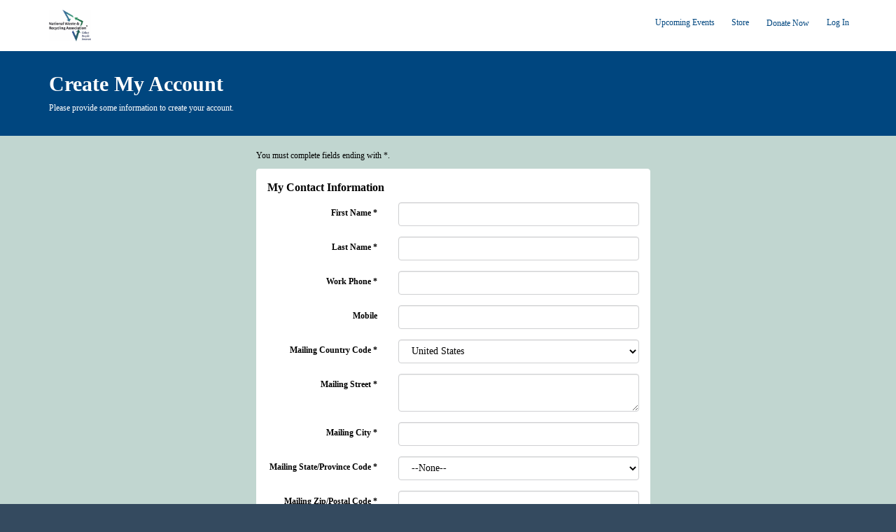

--- FILE ---
content_type: text/html;charset=UTF-8
request_url: https://my.wasterecycling.org/nc__createaccount?startURL=%2FNC__Login%3FstartUrl%3D%252Fidp%252Flogin%253Fapp%253D0sp1U000000GncU%2526RelayState%253Dhttps%25253A%25252F%25252Fwasterecycling.org%25252Fpress_releases%25252Fnwra-safety-monday-reminds-waste-collection-workers-to-avoid-heat-related-illnesses-and-injuries%25252F%2526binding%253DHttpPost%2526inresponseto%253D_c71e65f19d9eeec80c69fcd27145d6150e08ca3a45
body_size: 45587
content:

<!DOCTYPE HTML>

    <html lang="en">
        <head>
<script src="/static/111213/js/perf/stub.js" type="text/javascript"></script><script src="/faces/a4j/g/3_3_3.Finalorg.ajax4jsf.javascript.AjaxScript?rel=1769457809000" type="text/javascript"></script><script src="/static/111213/js/functions.js" type="text/javascript"></script><script src="/jslibrary/1765401167258/sfdc/main.js" type="text/javascript"></script><script src="/jslibrary/jslabels/1769461227000/en_US.js" type="text/javascript"></script><script src="/static/111213/desktop/desktopAjax.js" type="text/javascript"></script><script src="/static/111213/js/picklist4.js" type="text/javascript"></script><script src="/jslibrary/1746634855258/sfdc/IframeThirdPartyContextLogging.js" type="text/javascript"></script><script src="/resource/1740489313000/nc__Resources/SubmitPage.js" type="text/javascript"></script><script src="/resource/1740489313000/nc__Resources/Lockable.js" type="text/javascript"></script><script src="/resource/1740489313000/nc__Resources/jQuery.js" type="text/javascript"></script><script src="/resource/1740489313000/nc__Resources/Bootstrap.js" type="text/javascript"></script><script src="/resource/1740489313000/nc__Resources/OffCanvas.js" type="text/javascript"></script><script src="/resource/1740489313000/nc__Resources/DropDownButton.js" type="text/javascript"></script><script src="/resource/1740489313000/nc__Resources/PageNavigationService.js" type="text/javascript"></script><script src="/resource/1740489313000/nc__Resources/IsFormValid.js" type="text/javascript"></script><script src="/jslibrary/1686615502258/sfdc/VFState.js" type="text/javascript"></script><script src="/resource/1740489313000/nc__Resources/PasswordStrength.js" type="text/javascript"></script><link class="user" href="/resource/1740489313000/nc__Resources/Bootstrap.css" rel="stylesheet" type="text/css" /><link class="user" href="/resource/1740489313000/nc__Resources/font-awesome.min.css" rel="stylesheet" type="text/css" /><link class="user" href="/resource/1740489313000/nc__Resources/Core.css" rel="stylesheet" type="text/css" /><link class="user" href="/resource/1547481623000/CustomCSS" rel="stylesheet" type="text/css" /><script>(function(UITheme) {
    UITheme.getUITheme = function() { 
        return UserContext.uiTheme;
    };
}(window.UITheme = window.UITheme || {}));</script><meta HTTP-EQUIV="PRAGMA" CONTENT="NO-CACHE" />
<meta HTTP-EQUIV="Expires" content="Mon, 01 Jan 1990 12:00:00 GMT" />

            <title>Create Account - Community Hub</title>
            <meta content="IE=edge" http-equiv="X-UA-Compatible" />
            <meta content="width=device-width, initial-scale=1.0" name="viewport" />
    <!--[if lt IE 9]>
    <script src="/resource/1740489313000/nc__Resources/HTML5Shiv.js"></script>
    <script src="/resource/1740489313000/nc__Resources/Respond.js"></script>
    <![endif]-->
        <style type="text/css">
                    body {
                        font-family: 'Gotham', book;
                    }
                    body, .card .card-detail, .navbar .navbar-nav>li>a, .page-header {
                        font-size: 12px;
                    }
                    body, .l-canvas {
                        color: #000000;
                    }
                    body, .l-canvas {
                        background-color: #c1d6d0;
                    }
                    a {
                        color: #2A94D6;
                    }
                    a:hover, a:focus {
                        color: #1D6897;
                    }
                    .btn-secondary, .btn-secondary:hover, .btn-secondary:focus {
                        color: #525354;
                    }
                    .btn-secondary, .btn-secondary:hover, .btn-secondary:focus{
                        background-color: #e36f1e;
                    }
                    .btn-primary, .btn-primary:hover, .btn-primary:focus, a.list-group-item.active,
                    a.list-group-item.active:hover, a.list-group-item.active:focus {
                        background-color: #e36f1e;
                        border-color: #e36f1e;
                    }
                    a.m-toggle-active, a.m-toggle-active:hover, a.m-toggle-active:focus {
                        background-color: #e36f1e;
                    }
                    .btn-primary, .btn-primary:hover, .btn-primary:focus, a.list-group-item.active,
                    a.list-group-item.active:hover, a.list-group-item.active:focus, a.m-toggle-active,
                    a.m-toggle-active:hover, a.m-toggle-active:focus {
                        color: #000000;
                    }
                    .btn-primary[disabled], .btn-primary[disabled]:hover, .btn-primary[disabled]:focus,
                    .btn[disabled], .btn[disabled]:hover, .btn[disabled]:focus,
                    span.btn, span.btn:hover, span.btn:focus, .m-paging-nav .pagination > .disabled > a,
                    .m-paging-nav .pagination > .disabled > a:focus, .m-paging-nav .pagination > .disabled > a:hover,
                    .m-paging-nav .pagination > .disabled > span, .m-paging-nav .pagination > .disabled > span:focus,
                    .m-paging-nav .pagination > .disabled > span:hover {
                        background-color: #7ABAE3;
                    }
                    .btn-primary[disabled], .btn-primary[disabled]:hover, .btn-primary[disabled]:focus,
                    .btn[disabled], .btn[disabled]:hover, .btn[disabled]:focus,
                    span.btn, span.btn:hover, span.btn:focus, .m-paging-nav .pagination > .disabled > a,
                    .m-paging-nav .pagination > .disabled > a:focus, .m-paging-nav .pagination > .disabled > a:hover,
                    .m-paging-nav .pagination > .disabled > span, .m-paging-nav .pagination > .disabled > span:focus,
                    .m-paging-nav .pagination > .disabled > span:hover {
                        color: #FFF;
                    }
                    .navbar-default .navbar-toggle.m-menu-button, .navbar-default .navbar-toggle.m-menu-button,
                    .navbar-default .navbar-toggle.m-toggle-button, .navbar-default .navbar-toggle.m-toggle-button:hover,
                    .navbar-default .navbar-toggle.m-toggle-button:focus {
                        background-color: #FFF;
                    }
                    .navbar-default, .navbar-default .navbar-toggle:focus, .navbar-default .navbar-toggle:hover, .navbar-default .navbar-nav>li>a:hover,
                    .navbar-default .navbar-nav>li>a:focus {
                        background-color: #FFF;
                        border-color: #FFF;
                    }
                    .navbar-default .navbar-nav>li>a, .navbar-default .navbar-nav>li>a:hover, .navbar-nav>li>a:focus {
                        border-top-color: #FFF;
                        border-bottom-color: #FFF;
                    }
                    .navbar-default .navbar-nav>li>a, .navbar-default .navbar-text, .navbar-default .navbar-nav>li>a:hover, .navbar-default .navbar-nav>li>a:focus,
                    .navbar-default .navbar-toggle.m-toggle-button, .navbar-default .navbar-toggle.m-toggle-button:hover,
                    .navbar-default .navbar-toggle.m-toggle-button:focus  {
                        color: #00467f;
                    }
                    .navbar-default .navbar-collapse, .navbar-default .navbar-form {
                        border-color: #00467f;
                    }
                    .m-toggle-button-text {
                        color: #00467f;
                        border-color: #00467f;
                    }
                    .page-header.page-header-anchor {
                        background-color: #00467f;
                        border-bottom-color: #00467f;
                    }
                    .page-header.page-header-anchor, .page-header.page-header-anchor h1 {
                        color: #FFF;
                    }
                    .m-paging-nav .pagination > .active > a, .m-paging-nav .pagination > .active > a:focus,
                    .m-paging-nav .pagination > .active > a:hover, .m-paging-nav .pagination > .active > span,
                    .m-paging-nav .pagination > .active > span:focus, .m-paging-nav .pagination > .active > span:hover,
                    .btn-group > .m-btn-selected, .btn-group > .m-btn-selected:hover, .btn-group > .m-btn-selected:focus {
                        background-color: #2A94D6;
                        border-color: #2A94D6;
                    }
                    .m-paging-nav .pagination > .active > a, .m-paging-nav .pagination > .active > a:focus,
                    .m-paging-nav .pagination > .active > a:hover, .m-paging-nav .pagination > .active > span,
                    .m-paging-nav .pagination > .active > span:focus, .m-paging-nav .pagination > .active > span:hover,
                    .btn-group > .m-btn-selected, .btn-group > .m-btn-selected:hover, .btn-group > .m-btn-selected:focus {
                        color: #FFF;
                    }
                    .m-paging-nav .pagination > li > a:focus,
                    .m-paging-nav .pagination > li > a:hover,
                    .m-paging-nav .pagination > li > a,
                    .m-paging-nav .pagination > li > span:focus,
                    .m-paging-nav .pagination > li > span:hover,
                    .m-paging-nav .pagination > li > span,
                    .btn-default, .btn-default:hover, .btn-default:focus {
                        background-color: #FFF;
                    }
                    .m-paging-nav .pagination > li > a:focus, .m-paging-nav .pagination > li > a:hover,
                    .m-paging-nav .pagination > li > a, .m-paging-nav .pagination > li > span:focus,
                    .m-paging-nav .pagination > li > span:hover, .m-paging-nav .pagination > li > span,
                    .btn-default, .btn-default:hover, .btn-default:focus {
                        color: #2A94D6;
                    }
                    .card .card-heading {
                        color: #000000;
                    }
                    .card .card-detail, card-list {
                        color: #000000;
                    }
                    .card, .card-list {
                        background-color: #FFF;
                        border-color: #FFF;
                    }
                    .m-footer, .m-footer a {
                        color: #F5F6F7;
                    }
                    html, .m-footer {
                        background-color: #344A5F;
                    }
                    .card ul.card-detail.m-card-detail-striped li:nth-child(even) {
                        background: #c1d6d0;
                    }
                    .l-off-canvas
                    .m-off-canvas-nav .list-group-item {
                        background: #00467f;
                    }
                    .l-off-canvas .list-group-item,
                    .l-off-canvas .list-group {
                        border-bottom-color: #c1d6d0;
                    }
                    .l-off-canvas,
                    .l-off-canvas a {
                        color: #FFF;
                    }
        </style>
        </head>
        <body>
            <div class="l-off-canvas l-off-canvas-left">
                <div class="m-off-canvas-nav">
    <div class="list-group"><a href="/nc__upcomingevents" class="list-group-item">Upcoming Events</a><a href="/nc__store" class="list-group-item">Store</a><a href="/donate" class="list-group-item m-highlight">Donate Now</a><a href="https://wasterecycling.org/?option=saml_user_login&redirect_to=https%3A%2F%2Fwasterecycling.org%2F" target="_self" class="list-group-item">Log In</a>
    </div>
                </div>
            </div>
            <div class="l-canvas">
    <header class="navbar navbar-default l-navbar-fixed-top-mobile navbar-branded" role="banner">
        <div class="container">
            <div class="navbar-header">
                <button class="navbar-toggle m-toggle-button" id="toggle-off-canvas-left" type="button">
                    <small class="m-toggle-button-text">MENU
                    </small>
                </button><a href="/nc__login" class="navbar-brand m-navbar-logo"><img src="/resource/1761593683000/nwralogocommunityhub" alt="Community Hub Logo" class="m-logo-retina" /></a>
            </div>
    <nav class="collapse navbar-collapse" role="navigation">
        <ul class="nav navbar-nav navbar-right m-wide-navbar">
                <li class="m-global-nav-item"><a href="/nc__upcomingevents">Upcoming Events</a>
                </li>
                <li class="m-global-nav-item"><a href="/nc__store">Store</a>
                </li>
                <li class="m-global-nav-item m-highlight"><a href="/donate">Donate Now</a>
                </li>
                <li class="m-global-nav-item"><a href="https://wasterecycling.org/?option=saml_user_login&redirect_to=https%3A%2F%2Fwasterecycling.org%2F" target="_self">Log In</a>
                </li>
        </ul>
    </nav>
        </div>
    </header>
            <div aria-label="heading" class="page-header page-header-anchor m-page-header" role="region">
                <div class="container">
                    <h1>Create My Account
                    </h1>
            <p>Please provide some information to create your account.
            </p>
                </div>
            </div>
            <div class="container"><div id="j_id0:j_id3:j_id4:PageContainer" class="row" role="main"><div id="j_id0:j_id3:j_id4:CreateAccountMainContent" class="col-sm-offset-3 col-sm-6">
                    <p role="alert">You must complete fields ending with <span class="required">*</span>.
                    </p>
<form id="j_id0:j_id3:j_id4:j_id176" name="j_id0:j_id3:j_id4:j_id176" method="post" action="/nc__createaccount" enctype="application/x-www-form-urlencoded" role="form">
<input type="hidden" name="j_id0:j_id3:j_id4:j_id176" value="j_id0:j_id3:j_id4:j_id176" />
<div id="j_id0:j_id3:j_id4:j_id176:j_id177:j_id178:j_id179_1:j_id301:j_id303" class="card">
            <div class="card-heading">My Contact Information<span id="j_id0:j_id3:j_id4:j_id176:j_id177:j_id178:j_id179_1:j_id301:LoadingSpinner"><span id="j_id0:j_id3:j_id4:j_id176:j_id177:j_id178:j_id179_1:j_id301:LoadingSpinner.start" style="display: none">
                        &nbsp;<i class="fa fa-refresh fa-spin"></i></span><span id="j_id0:j_id3:j_id4:j_id176:j_id177:j_id178:j_id179_1:j_id301:LoadingSpinner.stop"></span></span>
            </div>
            <div class="card-detail"><div id="j_id0:j_id3:j_id4:j_id176:j_id177:j_id178:j_id179_1:j_id301:j_id315" class="form-horizontal">
        <div class="form-group"><label for="j_id0:j_id3:j_id4:j_id176:j_id177:j_id178:j_id179_1:j_id301:j_id316:j_id317:j_id318:0:first-name" class="col-md-4 control-label">
First Name
                <span class="required"> *</span></label>
            <div class="col-md-8 m-control-value"><input id="j_id0:j_id3:j_id4:j_id176:j_id177:j_id178:j_id179_1:j_id301:j_id316:j_id317:j_id318:0:first-name" type="text" name="j_id0:j_id3:j_id4:j_id176:j_id177:j_id178:j_id179_1:j_id301:j_id316:j_id317:j_id318:0:first-name" class="form-control" required="required" maxlength="40" />
            </div>
        </div>
        <div class="form-group"><label for="j_id0:j_id3:j_id4:j_id176:j_id177:j_id178:j_id179_1:j_id301:j_id316:j_id317:j_id318:1:last-name" class="col-md-4 control-label">
Last Name
                <span class="required"> *</span></label>
            <div class="col-md-8 m-control-value"><input id="j_id0:j_id3:j_id4:j_id176:j_id177:j_id178:j_id179_1:j_id301:j_id316:j_id317:j_id318:1:last-name" type="text" name="j_id0:j_id3:j_id4:j_id176:j_id177:j_id178:j_id179_1:j_id301:j_id316:j_id317:j_id318:1:last-name" class="form-control" required="required" maxlength="80" />
            </div>
        </div>
        <div class="form-group"><label for="j_id0:j_id3:j_id4:j_id176:j_id177:j_id178:j_id179_1:j_id301:j_id316:j_id317:j_id318:2:formField" class="col-md-4 control-label">
Work Phone
                <span class="required"> *</span></label>
            <div class="col-md-8 m-control-value"><script> if(!window.sfdcPage) { window.sfdcPage = new ApexDetailPage(); }UserContext.initialize({"ampm":["AM","PM"],"isAccessibleMode":false,"salesforceURL":"https://my.wasterecycling.org?startURL=%2FNC__Login%3FstartUrl%3D%252Fidp%252Flogin%253Fapp%253D0sp1U000000GncU%2526RelayState%253Dhttps%25253A%25252F%25252Fwasterecycling.org%25252Fpress_releases%25252Fnwra-safety-monday-reminds-waste-collection-workers-to-avoid-heat-related-illnesses-and-injuries%25252F%2526binding%253DHttpPost%2526inresponseto%253D_c71e65f19d9eeec80c69fcd27145d6150e08ca3a45&refURL=http%3A%2F%2Fmy.wasterecycling.org%2Fnc__createaccount","dateFormat":"M/d/yyyy","dayPeriods":[],"language":"en_US","locale":"en_US","enableLoggingInAuraAlohaFrameNavigator":true,"dateTimeFormat":"M/d/yyyy h:mm a","labelLastModified":"1769461227000","today":"1/28/2026 10:24 AM","userPreferences":[{"index":112,"name":"HideInlineEditSplash","value":false},{"index":114,"name":"OverrideTaskSendNotification","value":false},{"index":115,"name":"DefaultTaskSendNotification","value":false},{"index":119,"name":"HideUserLayoutStdFieldInfo","value":false},{"index":116,"name":"HideRPPWarning","value":false},{"index":87,"name":"HideInlineSchedulingSplash","value":false},{"index":88,"name":"HideCRUCNotification","value":false},{"index":89,"name":"HideNewPLESplash","value":false},{"index":90,"name":"HideNewPLEWarnIE6","value":false},{"index":122,"name":"HideOverrideSharingMessage","value":false},{"index":91,"name":"HideProfileILEWarn","value":false},{"index":93,"name":"HideProfileElvVideo","value":false},{"index":97,"name":"ShowPicklistEditSplash","value":false},{"index":92,"name":"HideDataCategorySplash","value":false},{"index":128,"name":"ShowDealView","value":false},{"index":129,"name":"HideDealViewGuidedTour","value":false},{"index":132,"name":"HideKnowledgeFirstTimeSetupMsg","value":false},{"index":104,"name":"DefaultOffEntityPermsMsg","value":false},{"index":135,"name":"HideNewCsnSplash","value":false},{"index":101,"name":"HideBrowserWarning","value":false},{"index":139,"name":"HideDashboardBuilderGuidedTour","value":false},{"index":140,"name":"HideSchedulingGuidedTour","value":false},{"index":180,"name":"HideReportBuilderGuidedTour","value":false},{"index":183,"name":"HideAssociationQueueCallout","value":false},{"index":194,"name":"HideQTEBanner","value":false},{"index":270,"name":"HideIDEGuidedTour","value":false},{"index":282,"name":"HideQueryToolGuidedTour","value":false},{"index":196,"name":"HideCSIGuidedTour","value":false},{"index":271,"name":"HideFewmetGuidedTour","value":false},{"index":272,"name":"HideEditorGuidedTour","value":false},{"index":205,"name":"HideApexTestGuidedTour","value":false},{"index":206,"name":"HideSetupProfileHeaderTour","value":false},{"index":207,"name":"HideSetupProfileObjectsAndTabsTour","value":false},{"index":213,"name":"DefaultOffArticleTypeEntityPermMsg","value":false},{"index":214,"name":"HideSelfInfluenceGetStarted","value":false},{"index":215,"name":"HideOtherInfluenceGetStarted","value":false},{"index":216,"name":"HideFeedToggleGuidedTour","value":false},{"index":268,"name":"ShowChatterTab178GuidedTour","value":false},{"index":275,"name":"HidePeopleTabDeprecationMsg","value":false},{"index":276,"name":"HideGroupTabDeprecationMsg","value":false},{"index":224,"name":"HideUnifiedSearchGuidedTour","value":false},{"index":226,"name":"ShowDevContextMenu","value":false},{"index":227,"name":"HideWhatRecommenderForActivityQueues","value":false},{"index":228,"name":"HideLiveAgentFirstTimeSetupMsg","value":false},{"index":232,"name":"HideGroupAllowsGuestsMsgOnMemberWidget","value":false},{"index":233,"name":"HideGroupAllowsGuestsMsg","value":false},{"index":234,"name":"HideWhatAreGuestsMsg","value":false},{"index":235,"name":"HideNowAllowGuestsMsg","value":false},{"index":236,"name":"HideSocialAccountsAndContactsGuidedTour","value":false},{"index":237,"name":"HideAnalyticsHomeGuidedTour","value":false},{"index":238,"name":"ShowQuickCreateGuidedTour","value":false},{"index":245,"name":"HideFilePageGuidedTour","value":false},{"index":250,"name":"HideForecastingGuidedTour","value":false},{"index":251,"name":"HideBucketFieldGuide","value":false},{"index":263,"name":"HideSmartSearchCallOut","value":false},{"index":273,"name":"ShowForecastingQuotaAttainment","value":false},{"index":280,"name":"HideForecastingQuotaColumn","value":false},{"index":301,"name":"HideManyWhoGuidedTour","value":false},{"index":298,"name":"HideFileSyncBannerMsg","value":false},{"index":299,"name":"HideTestConsoleGuidedTour","value":false},{"index":302,"name":"HideManyWhoInlineEditTip","value":false},{"index":303,"name":"HideSetupV2WelcomeMessage","value":false},{"index":312,"name":"ForecastingShowQuantity","value":false},{"index":313,"name":"HideDataImporterIntroMsg","value":false},{"index":314,"name":"HideEnvironmentHubLightbox","value":false},{"index":316,"name":"HideSetupV2GuidedTour","value":false},{"index":317,"name":"HideFileSyncMobileDownloadDialog","value":false},{"index":322,"name":"HideEnhancedProfileHelpBubble","value":false},{"index":328,"name":"ForecastingHideZeroRows","value":false},{"index":330,"name":"HideEmbeddedComponentsFeatureCallout","value":false},{"index":341,"name":"HideDedupeMatchResultCallout","value":false},{"index":340,"name":"HideS1BrowserUI","value":false},{"index":346,"name":"HideS1Banner","value":false},{"index":358,"name":"HideEmailVerificationAlert","value":false},{"index":354,"name":"HideLearningPathModal","value":false},{"index":359,"name":"HideAtMentionsHelpBubble","value":false},{"index":368,"name":"LightningExperiencePreferred","value":true},{"index":373,"name":"PreviewLightning","value":false},{"index":281,"name":"HideMSPPopup","value":false}],"networkId":"0DB1U000000pUEt","uiTheme":"Theme3","uiSkin":"Theme3","userName":"community_hub.vjzeh7k6uezy@nu.dev","userId":"0051U000002Z3JO","isCurrentlySysAdminSU":false,"renderMode":"RETRO","startOfWeek":"1","vfDomainPattern":"nwra--(?:[^.]+).vf.force.com","auraDomain":"nwra.lightning.force.com","useNativeAlertConfirmPrompt":false,"orgPreferences":[{"index":257,"name":"TabOrganizer","value":true},{"index":113,"name":"GroupTasks","value":true}],"isDefaultNetwork":false,"timeFormat":"h:mm a"});
</script><div class="requiredInput"><div class="requiredBlock"></div><input  class="form-control" id="j_id0:j_id3:j_id4:j_id176:j_id177:j_id178:j_id179_1:j_id301:j_id316:j_id317:j_id318:2:formField" maxlength="40" name="j_id0:j_id3:j_id4:j_id176:j_id177:j_id178:j_id179_1:j_id301:j_id316:j_id317:j_id318:2:formField" onblur="formatPhone(this);" onkeydown="formatPhoneOnEnter(this, event);" required="required" size="20" type="text" /></div>
            </div>
        </div>
        <div class="form-group"><label for="j_id0:j_id3:j_id4:j_id176:j_id177:j_id178:j_id179_1:j_id301:j_id316:j_id317:j_id318:3:formField" class="col-md-4 control-label">
Mobile
                <span class="required"></span></label>
            <div class="col-md-8 m-control-value"><input  class="form-control" id="j_id0:j_id3:j_id4:j_id176:j_id177:j_id178:j_id179_1:j_id301:j_id316:j_id317:j_id318:3:formField" maxlength="40" name="j_id0:j_id3:j_id4:j_id176:j_id177:j_id178:j_id179_1:j_id301:j_id316:j_id317:j_id318:3:formField" onblur="formatPhone(this);" onkeydown="formatPhoneOnEnter(this, event);" size="20" type="text" />
            </div>
        </div>
        <div class="form-group"><label for="j_id0:j_id3:j_id4:j_id176:j_id177:j_id178:j_id179_1:j_id301:j_id316:j_id317:j_id318:4:formField" class="col-md-4 control-label">
Mailing Country Code
                <span class="required"> *</span></label>
            <div class="col-md-8 m-control-value"><div class="requiredInput"><div class="requiredBlock"></div><select  class="form-control" id="j_id0:j_id3:j_id4:j_id176:j_id177:j_id178:j_id179_1:j_id301:j_id316:j_id317:j_id318:4:formField" name="j_id0:j_id3:j_id4:j_id176:j_id177:j_id178:j_id179_1:j_id301:j_id316:j_id317:j_id318:4:formField" required="required"><option value="AF">Afghanistan</option>
<option value="AX">Aland Islands</option>
<option value="AL">Albania</option>
<option value="DZ">Algeria</option>
<option value="AD">Andorra</option>
<option value="AO">Angola</option>
<option value="AI">Anguilla</option>
<option value="AQ">Antarctica</option>
<option value="AG">Antigua and Barbuda</option>
<option value="AR">Argentina</option>
<option value="AM">Armenia</option>
<option value="AW">Aruba</option>
<option value="AU">Australia</option>
<option value="AT">Austria</option>
<option value="AZ">Azerbaijan</option>
<option value="BS">Bahamas</option>
<option value="BH">Bahrain</option>
<option value="BD">Bangladesh</option>
<option value="BB">Barbados</option>
<option value="BY">Belarus</option>
<option value="BE">Belgium</option>
<option value="BZ">Belize</option>
<option value="BJ">Benin</option>
<option value="BM">Bermuda</option>
<option value="BT">Bhutan</option>
<option value="BO">Bolivia</option>
<option value="BQ">Bonaire, Sint Eustatius and Saba</option>
<option value="BA">Bosnia and Herzegovina</option>
<option value="BW">Botswana</option>
<option value="BV">Bouvet Island</option>
<option value="BR">Brazil</option>
<option value="IO">British Indian Ocean Territory</option>
<option value="BN">Brunei Darussalam</option>
<option value="BG">Bulgaria</option>
<option value="BF">Burkina Faso</option>
<option value="BI">Burundi</option>
<option value="KH">Cambodia</option>
<option value="CM">Cameroon</option>
<option value="CA">Canada</option>
<option value="CV">Cape Verde</option>
<option value="KY">Cayman Islands</option>
<option value="CF">Central African Republic</option>
<option value="TD">Chad</option>
<option value="CL">Chile</option>
<option value="CN">China</option>
<option value="CX">Christmas Island</option>
<option value="CC">Cocos (Keeling) Islands</option>
<option value="CO">Colombia</option>
<option value="KM">Comoros</option>
<option value="CG">Congo</option>
<option value="CD">Congo, the Democratic Republic of the</option>
<option value="CK">Cook Islands</option>
<option value="CR">Costa Rica</option>
<option value="CI">Cote d&#39;Ivoire</option>
<option value="HR">Croatia</option>
<option value="CU">Cuba</option>
<option value="CW">Curaçao</option>
<option value="CY">Cyprus</option>
<option value="CZ">Czech Republic</option>
<option value="DK">Denmark</option>
<option value="DJ">Djibouti</option>
<option value="DM">Dominica</option>
<option value="DO">Dominican Republic</option>
<option value="EC">Ecuador</option>
<option value="EG">Egypt</option>
<option value="SV">El Salvador</option>
<option value="GQ">Equatorial Guinea</option>
<option value="ER">Eritrea</option>
<option value="EE">Estonia</option>
<option value="ET">Ethiopia</option>
<option value="FK">Falkland Islands (Malvinas)</option>
<option value="FO">Faroe Islands</option>
<option value="FJ">Fiji</option>
<option value="FI">Finland</option>
<option value="FR">France</option>
<option value="GF">French Guiana</option>
<option value="PF">French Polynesia</option>
<option value="TF">French Southern Territories</option>
<option value="GA">Gabon</option>
<option value="GM">Gambia</option>
<option value="GE">Georgia</option>
<option value="DE">Germany</option>
<option value="GH">Ghana</option>
<option value="GI">Gibraltar</option>
<option value="GR">Greece</option>
<option value="GL">Greenland</option>
<option value="GD">Grenada</option>
<option value="GP">Guadeloupe</option>
<option value="GT">Guatemala</option>
<option value="GG">Guernsey</option>
<option value="GN">Guinea</option>
<option value="GW">Guinea-Bissau</option>
<option value="GY">Guyana</option>
<option value="HT">Haiti</option>
<option value="HM">Heard Island and McDonald Islands</option>
<option value="VA">Holy See (Vatican City State)</option>
<option value="HN">Honduras</option>
<option value="HU">Hungary</option>
<option value="IS">Iceland</option>
<option value="IN">India</option>
<option value="ID">Indonesia</option>
<option value="IR">Iran</option>
<option value="IQ">Iraq</option>
<option value="IE">Ireland</option>
<option value="IM">Isle of Man</option>
<option value="IL">Israel</option>
<option value="IT">Italy</option>
<option value="JM">Jamaica</option>
<option value="JP">Japan</option>
<option value="JE">Jersey</option>
<option value="JO">Jordan</option>
<option value="KZ">Kazakhstan</option>
<option value="KE">Kenya</option>
<option value="KI">Kiribati</option>
<option value="KW">Kuwait</option>
<option value="KG">Kyrgyzstan</option>
<option value="LA">Laos</option>
<option value="LV">Latvia</option>
<option value="LB">Lebanon</option>
<option value="LS">Lesotho</option>
<option value="LR">Liberia</option>
<option value="LY">Libya</option>
<option value="LI">Liechtenstein</option>
<option value="LT">Lithuania</option>
<option value="LU">Luxembourg</option>
<option value="MO">Macao</option>
<option value="MK">Macedonia</option>
<option value="MG">Madagascar</option>
<option value="MW">Malawi</option>
<option value="MY">Malaysia</option>
<option value="MV">Maldives</option>
<option value="ML">Mali</option>
<option value="MT">Malta</option>
<option value="MQ">Martinique</option>
<option value="MR">Mauritania</option>
<option value="MU">Mauritius</option>
<option value="YT">Mayotte</option>
<option value="MX">Mexico</option>
<option value="MD">Moldova, Republic of</option>
<option value="MC">Monaco</option>
<option value="MN">Mongolia</option>
<option value="ME">Montenegro</option>
<option value="MS">Montserrat</option>
<option value="MA">Morocco</option>
<option value="MZ">Mozambique</option>
<option value="MM">Myanmar</option>
<option value="NA">Namibia</option>
<option value="NR">Nauru</option>
<option value="NP">Nepal</option>
<option value="NL">Netherlands</option>
<option value="NC">New Caledonia</option>
<option value="NZ">New Zealand</option>
<option value="NI">Nicaragua</option>
<option value="NE">Niger</option>
<option value="NG">Nigeria</option>
<option value="NU">Niue</option>
<option value="NF">Norfolk Island</option>
<option value="KP">North Korea</option>
<option value="NO">Norway</option>
<option value="OM">Oman</option>
<option value="PK">Pakistan</option>
<option value="PS">Palestine</option>
<option value="PA">Panama</option>
<option value="PG">Papua New Guinea</option>
<option value="PY">Paraguay</option>
<option value="PE">Peru</option>
<option value="PH">Philippines</option>
<option value="PN">Pitcairn</option>
<option value="PL">Poland</option>
<option value="PT">Portugal</option>
<option value="QA">Qatar</option>
<option value="RE">Reunion</option>
<option value="RO">Romania</option>
<option value="RU">Russia</option>
<option value="RW">Rwanda</option>
<option value="BL">Saint Barthélemy</option>
<option value="SH">Saint Helena, Ascension and Tristan da Cunha</option>
<option value="KN">Saint Kitts and Nevis</option>
<option value="LC">Saint Lucia</option>
<option value="MF">Saint Martin (French part)</option>
<option value="PM">Saint Pierre and Miquelon</option>
<option value="VC">Saint Vincent and the Grenadines</option>
<option value="WS">Samoa</option>
<option value="SM">San Marino</option>
<option value="ST">Sao Tome and Principe</option>
<option value="SA">Saudi Arabia</option>
<option value="SN">Senegal</option>
<option value="RS">Serbia</option>
<option value="SC">Seychelles</option>
<option value="SL">Sierra Leone</option>
<option value="SG">Singapore</option>
<option value="SX">Sint Maarten (Dutch part)</option>
<option value="SK">Slovakia</option>
<option value="SI">Slovenia</option>
<option value="SB">Solomon Islands</option>
<option value="SO">Somalia</option>
<option value="ZA">South Africa</option>
<option value="GS">South Georgia and the South Sandwich Islands</option>
<option value="KR">South Korea</option>
<option value="SS">South Sudan</option>
<option value="ES">Spain</option>
<option value="LK">Sri Lanka</option>
<option value="SD">Sudan</option>
<option value="SR">Suriname</option>
<option value="SJ">Svalbard and Jan Mayen</option>
<option value="SZ">Swaziland</option>
<option value="SE">Sweden</option>
<option value="CH">Switzerland</option>
<option value="SY">Syrian Arab Republic</option>
<option value="TW">Taiwan</option>
<option value="TJ">Tajikistan</option>
<option value="TZ">Tanzania, United Republic of</option>
<option value="TH">Thailand</option>
<option value="TL">Timor-Leste</option>
<option value="TG">Togo</option>
<option value="TK">Tokelau</option>
<option value="TO">Tonga</option>
<option value="TT">Trinidad and Tobago</option>
<option value="TN">Tunisia</option>
<option value="TR">Turkey</option>
<option value="TM">Turkmenistan</option>
<option value="TC">Turks and Caicos Islands</option>
<option value="TV">Tuvalu</option>
<option value="UG">Uganda</option>
<option value="UA">Ukraine</option>
<option value="AE">United Arab Emirates</option>
<option value="GB">United Kingdom</option>
<option value="US" selected="selected">United States</option>
<option value="UY">Uruguay</option>
<option value="UZ">Uzbekistan</option>
<option value="VU">Vanuatu</option>
<option value="VE">Venezuela, Bolivarian Republic of</option>
<option value="VN">Viet Nam</option>
<option value="VG">Virgin Islands, British</option>
<option value="WF">Wallis and Futuna</option>
<option value="EH">Western Sahara</option>
<option value="YE">Yemen</option>
<option value="ZM">Zambia</option>
<option value="ZW">Zimbabwe</option>
</select></div>
            </div>
        </div>
        <div class="form-group"><label for="j_id0:j_id3:j_id4:j_id176:j_id177:j_id178:j_id179_1:j_id301:j_id316:j_id317:j_id318:5:formField" class="col-md-4 control-label">
Mailing Street
                <span class="required"> *</span></label>
            <div class="col-md-8 m-control-value"><div class="requiredInput"><div class="requiredBlock"></div><textarea  class="form-control" id="j_id0:j_id3:j_id4:j_id176:j_id177:j_id178:j_id179_1:j_id301:j_id316:j_id317:j_id318:5:formField" maxlength="255" name="j_id0:j_id3:j_id4:j_id176:j_id177:j_id178:j_id179_1:j_id301:j_id316:j_id317:j_id318:5:formField" onchange="handleTextAreaElementChangeWithByteCheck('j_id0:j_id3:j_id4:j_id176:j_id177:j_id178:j_id179_1:j_id301:j_id316:j_id317:j_id318:5:formField', 255, 765, 'remaining', 'over limit', false);" onclick="handleTextAreaElementChangeWithByteCheck('j_id0:j_id3:j_id4:j_id176:j_id177:j_id178:j_id179_1:j_id301:j_id316:j_id317:j_id318:5:formField', 255, 765, 'remaining', 'over limit', false);" onkeydown="handleTextAreaElementChangeWithByteCheck('j_id0:j_id3:j_id4:j_id176:j_id177:j_id178:j_id179_1:j_id301:j_id316:j_id317:j_id318:5:formField', 255, 765, 'remaining', 'over limit', false);" onkeyup="handleTextAreaElementChangeWithByteCheck('j_id0:j_id3:j_id4:j_id176:j_id177:j_id178:j_id179_1:j_id301:j_id316:j_id317:j_id318:5:formField', 255, 765, 'remaining', 'over limit', false);" onmousedown="handleTextAreaElementChangeWithByteCheck('j_id0:j_id3:j_id4:j_id176:j_id177:j_id178:j_id179_1:j_id301:j_id316:j_id317:j_id318:5:formField', 255, 765, 'remaining', 'over limit', false);" required="required" type="text" wrap="soft"></textarea></div>
            </div>
        </div>
        <div class="form-group"><label for="j_id0:j_id3:j_id4:j_id176:j_id177:j_id178:j_id179_1:j_id301:j_id316:j_id317:j_id318:6:formField" class="col-md-4 control-label">
Mailing City
                <span class="required"> *</span></label>
            <div class="col-md-8 m-control-value"><div class="requiredInput"><div class="requiredBlock"></div><input  class="form-control" id="j_id0:j_id3:j_id4:j_id176:j_id177:j_id178:j_id179_1:j_id301:j_id316:j_id317:j_id318:6:formField" maxlength="40" name="j_id0:j_id3:j_id4:j_id176:j_id177:j_id178:j_id179_1:j_id301:j_id316:j_id317:j_id318:6:formField" required="required" size="20" type="text" /></div>
            </div>
        </div>
        <div class="form-group"><label for="j_id0:j_id3:j_id4:j_id176:j_id177:j_id178:j_id179_1:j_id301:j_id316:j_id317:j_id318:7:formField" class="col-md-4 control-label">
Mailing State/Province Code
                <span class="required"> *</span></label>
            <div class="col-md-8 m-control-value"><div class="requiredInput"><div class="requiredBlock"></div><span><select  class="form-control" id="j_id0:j_id3:j_id4:j_id176:j_id177:j_id178:j_id179_1:j_id301:j_id316:j_id317:j_id318:7:formField" name="j_id0:j_id3:j_id4:j_id176:j_id177:j_id178:j_id179_1:j_id301:j_id316:j_id317:j_id318:7:formField" required="required">
<option value="" selected="true">--None--</option>
</select></span></div>
            </div>
        </div>
        <div class="form-group"><label for="j_id0:j_id3:j_id4:j_id176:j_id177:j_id178:j_id179_1:j_id301:j_id316:j_id317:j_id318:8:formField" class="col-md-4 control-label">
Mailing Zip/Postal Code
                <span class="required"> *</span></label>
            <div class="col-md-8 m-control-value"><div class="requiredInput"><div class="requiredBlock"></div><input  class="form-control" id="j_id0:j_id3:j_id4:j_id176:j_id177:j_id178:j_id179_1:j_id301:j_id316:j_id317:j_id318:8:formField" maxlength="20" name="j_id0:j_id3:j_id4:j_id176:j_id177:j_id178:j_id179_1:j_id301:j_id316:j_id317:j_id318:8:formField" required="required" size="20" type="text" /></div>
            </div>
        </div></div>
            </div></div>
                        <div class="card">
                            <div class="card-heading">Security &amp; Login
                            </div>
                            <div class="card-detail">
                                <div class="form-horizontal">
                                    <div class="form-group nu-custom-form-field" id="custom_form_field_group"><label for="j_id0:j_id3:j_id4:j_id176:custom_form_field" class="col-md-4 control-label">
Custom Field</label>
                                        <div class="col-md-8"><input id="j_id0:j_id3:j_id4:j_id176:custom_form_field" type="text" name="j_id0:j_id3:j_id4:j_id176:custom_form_field" class="form-control" tabindex="-1" autocomplete="off" />
                                        </div>
                                    </div>
                                    <div class="form-group"><label for="j_id0:j_id3:j_id4:j_id176:email" class="col-md-4 control-label">
Email *</label>
                                        <div class="col-md-8"><input id="j_id0:j_id3:j_id4:j_id176:email" type="email" name="j_id0:j_id3:j_id4:j_id176:email" class="form-control" required="required" size="80" maxlength="80" />
                                        </div>
                                    </div>
                                    <div class="form-group"><label for="j_id0:j_id3:j_id4:j_id176:retypeEmail" class="col-md-4 control-label">
Retype Email *</label>
                                        <div class="col-md-8"><input id="j_id0:j_id3:j_id4:j_id176:retypeEmail" type="email" name="j_id0:j_id3:j_id4:j_id176:retypeEmail" class="form-control" required="required" size="80" maxlength="80" />
                                        </div>
                                    </div>
                                    <div class="form-group"><label for="j_id0:j_id3:j_id4:j_id176:password" class="col-md-4 control-label">
Password *</label>
                                        <div class="col-md-8"><input id="j_id0:j_id3:j_id4:j_id176:password" type="password" name="j_id0:j_id3:j_id4:j_id176:password" value="" class="form-control" />
                                            <small>Your password must be at least 8 characters long, have a mix of letters and numbers, and cannot contain your username.</small><div id="j_id0:j_id3:j_id4:j_id176:j_id197:j_id198:passwordMessageDisplay" class="m-password-strength-meter">
        <p class="m-verdict-label">
            <strong>Password Strength:</strong>
            <span class="m-verdict"></span>
        </p>
        <div class="m-meter">
            <div class="m-progress"></div>
        </div></div>
    <script type="text/javascript">
        var progressBar = $('.m-password-strength-meter .progress');
        if (!progressBar.length) {
            var passwordRules = {wordNotEmail: true, wordLength: true, wordSimilarToUsername: true, wordSequences: true, wordTwoCharacterClasses: false, wordRepetitions: false, wordLowercase: true, wordUppercase: true, wordOneNumber: true, wordThreeNumbers: true, wordOneSpecialChar: true, wordTwoSpecialChar: true, wordUpperLowerCombo: true, wordLetterNumberCombo: true, wordLetterNumberCharCombo: true};
            var passwordRuleScores = {wordNotEmail: -100.0, wordLength: -50.0, wordSimilarToUsername: -100.0, wordSequences: -25.0, wordTwoCharacterClasses: 2.0, wordRepetitions: -15.0, wordLowercase: 1.0, wordUppercase: 4.0, wordOneNumber: 4.0, wordThreeNumbers: 6.0, wordOneSpecialChar: 5.0, wordTwoSpecialChar: 5.0, wordUpperLowerCombo: 3.0, wordLetterNumberCombo: 3.0, wordLetterNumberCharCombo: 3.0};
            $(function() { configurePasswordStrengthMeter('#j_id0:j_id3:j_id4:j_id176:password', '#j_id0:j_id3:j_id4:j_id176:j_id197:j_id198:passwordMessageDisplay', passwordRuleScores, passwordRules); });
        }
    </script>
                                        </div>
                                    </div>
                                    <div class="form-group"><label for="j_id0:j_id3:j_id4:j_id176:retypePassword" class="col-md-4 control-label">
Retype New Password *</label>
                                        <div class="col-md-8"><input id="j_id0:j_id3:j_id4:j_id176:retypePassword" type="password" name="j_id0:j_id3:j_id4:j_id176:retypePassword" value="" class="form-control" />
                                        </div>
                                    </div>
                                </div>
                            </div>
                        </div>
                        <div class="row">
                            <div class="col-md-6 pull-right text-right">
                                <p><input id="j_id0:j_id3:j_id4:j_id176:create-account-btn" type="submit" name="j_id0:j_id3:j_id4:j_id176:create-account-btn" value="Create Account" onclick="if(canLockForm(this)) { clickLockStart(); }" class="btn btn-lg btn-primary s-lockable" />
                                </p>
                            </div>
                        </div><div id="j_id0:j_id3:j_id4:j_id176:j_id447"><script>window.pl = window.pl || {};
pl.map_63_0121U0000011Fx5={'BR':'iMAACAAAAQAAAhAAEAAAAAAAAAAQYAgAAAAAAA4hAAAB2GIAAAAQ','AU':'AAAAIAAAAAAAAAAAAAAAAAAAAAAAAAAAAECAAAAAAAgAAAAAIBAAAABB','IN':'AAwCgAIAAMAAaAAAIAoIAYUIAAaAAgCCAAAAgAAAAkCAAAAEAEAAgwAC','CN':'AAIAAEAAAAQAAAAFANTnAHAAEBAAAAAAIBAAAAAAACAAAAHwAQCAAAAAAygA','IT':'QRGBUb3q3BAngCO4jAAAJAATxigihRBJAAAiJNGe+AF2IwwIhCYPYNuQ','MX':'IAAABgABACmAAEgAASAQAgAAAAAAAKAEgAAJAAAAAQYAAIACQoAgACAAAJAA','IE':'AAAAAAAAIgIIAYACAAAAAADkKUAAGAAgAAAAQAAAAAAABAABAABAAAAEsAAA','CA':'AgAAAAAQAAAAAAAAAAAAAAAAAABAAAAADABUAgAABBAAABAAAAAAAAAAAEAA','US':'FCB8AAAEAABQFARAQgEA2AoAAIENAEcQU68AGSBAAIAIAAAAGAkAHAQoTAAA'};
pl.vals_63_0121U0000011Fx5=['AC','Acre','AG','Agrigento','AG','Aguascalientes','AL','Alabama','AL','Alagoas','AK','Alaska','AB','Alberta','AL','Alessandria','AP','Amapá','AM','Amazonas','AS','American Samoa','AN','Ancona','AN','Andaman and Nicobar Islands','AP','Andhra Pradesh','34','Anhui','AO','Aosta','AR','Arezzo','AZ','Arizona','AR','Arkansas','AA','Armed Forces Americas','AE','Armed Forces Europe','AP','Armed Forces Pacific','AR','Arunachal Pradesh','AP','Ascoli Piceno','AS','Assam','AT','Asti','ACT','Australian Capital Territory','AV','Avellino','BA','Bahia','BC','Baja California','BS','Baja California Sur','BA','Bari','BT','Barletta-Andria-Trani','11','Beijing','BL','Belluno','BN','Benevento','BG','Bergamo','BI','Biella','BR','Bihar','BO','Bologna','BZ','Bolzano','BS','Brescia','BR','Brindisi','BC','British Columbia','CA','Cagliari','CA','California','CL','Caltanissetta','CM','Campeche','CB','Campobasso','CI','Carbonia-Iglesias','CW','Carlow','CE','Caserta','CT','Catania','CZ','Catanzaro','CN','Cavan','CE','Ceará','CH','Chandigarh','CT','Chhattisgarh','CS','Chiapas','CH','Chieti','CH','Chihuahua','50','Chongqing','CE','Clare','CO','Coahuila','CL','Colima','CO','Colorado','CO','Como','CT','Connecticut','CO','Cork','CS','Cosenza','CR','Cremona','KR','Crotone','CN','Cuneo','DN','Dadra and Nagar Haveli','DD','Daman and Diu','DE','Delaware','DL','Delhi','DC','District of Columbia','DF','Distrito Federal','DL','Donegal','D','Dublin','DG','Durango','EN','Enna','ES','Espírito Santo','DF','Federal District','FM','Federated Micronesia','FM','Fermo','FE','Ferrara','FI','Florence','FL','Florida','FG','Foggia','FC','Forlì-Cesena','FR','Frosinone','35','Fujian','G','Galway','62','Gansu','GE','Genoa','GA','Georgia','GA','Goa','GO','Goiás','GO','Gorizia','GR','Grosseto','GU','Guam','GT','Guanajuato','44','Guangdong','45','Guangxi','GR','Guerrero','52','Guizhou','GJ','Gujarat','46','Hainan','HR','Haryana','HI','Hawaii','13','Hebei','23','Heilongjiang','41','Henan','HG','Hidalgo','HP','Himachal Pradesh','91','Hong Kong','42','Hubei','43','Hunan','ID','Idaho','IL','Illinois','IM','Imperia','IN','Indiana','IA','Iowa','IS','Isernia','JA','Jalisco','JK','Jammu and Kashmir','JH','Jharkhand','32','Jiangsu','36','Jiangxi','22','Jilin','KS','Kansas','KA','Karnataka','KY','Kentucky','KL','Kerala','KY','Kerry','KE','Kildare','KK','Kilkenny','AQ','L\&#39;Aquila','LD','Lakshadweep','LS','Laois','SP','La Spezia','LT','Latina','LE','Lecce','LC','Lecco','LM','Leitrim','21','Liaoning','LK','Limerick','LI','Livorno','LO','Lodi','LD','Longford','LA','Louisiana','LH','Louth','LU','Lucca','92','Macao','MC','Macerata','MP','Madhya Pradesh','MH','Maharashtra','ME','Maine','MN','Manipur','MB','Manitoba','MN','Mantua','MA','Maranhão','MH','Marshall Islands','MD','Maryland','MS','Massa and Carrara','MA','Massachusetts','MT','Matera','MT','Mato Grosso','MS','Mato Grosso do Sul','MO','Mayo','MH','Meath','VS','Medio Campidano','ML','Meghalaya','ME','Messina','ME','Mexico State','MI','Michigan','MI','Michoacán','MI','Milan','MG','Minas Gerais','MN','Minnesota','MS','Mississippi','MO','Missouri','MZ','Mizoram','MO','Modena','MN','Monaghan','MT','Montana','MB','Monza and Brianza','MO','Morelos','NL','Nagaland','NA','Naples','NA','Nayarit','NE','Nebraska','15','Nei Mongol','NV','Nevada','NB','New Brunswick','NL','Newfoundland and Labrador','NH','New Hampshire','NJ','New Jersey','NM','New Mexico','NSW','New South Wales','NY','New York','64','Ningxia','NC','North Carolina','ND','North Dakota','MP','Northern Mariana Islands','NNE','Northern New England','NT','Northern Territory','NT','Northwest Territories','NO','Novara','NS','Nova Scotia','NL','Nuevo León','NU','Nunavut','NU','Nuoro','OA','Oaxaca','OR','Odisha','OY','Offaly','OG','Ogliastra','OH','Ohio','OK','Oklahoma','OT','Olbia-Tempio','ON','Ontario','OR','Oregon','OR','Oristano','PD','Padua','PW','Palau','PA','Palermo','PA','Pará','PB','Paraíba','PR','Paraná','PR','Parma','PV','Pavia','PA','Pennsylvania','PE','Pernambuco','PG','Perugia','PU','Pesaro and Urbino','PE','Pescara','PC','Piacenza','PI','Piauí','PI','Pisa','PT','Pistoia','PN','Pordenone','PZ','Potenza','PO','Prato','PE','Prince Edward Island','PY','Puducherry','PB','Puebla','PR','Puerto Rico','PB','Punjab','63','Qinghai','QC','Quebec','QLD','Queensland','QE','Querétaro','QR','Quintana Roo','RG','Ragusa','RJ','Rajasthan','RA','Ravenna','RC','Reggio Calabria','RE','Reggio Emilia','RI','Rhode Island','RI','Rieti','RN','Rimini','RJ','Rio de Janeiro','RN','Rio Grande do Norte','RS','Rio Grande do Sul','RM','Rome','RO','Rondônia','RR','Roraima','RN','Roscommon','RO','Rovigo','SA','Salerno','SL','San Luis Potosí','SC','Santa Catarina','SP','São Paulo','SK','Saskatchewan','SS','Sassari','SV','Savona','SE','Sergipe','61','Shaanxi','37','Shandong','31','Shanghai','14','Shanxi','51','Sichuan','SI','Siena','SK','Sikkim','SI','Sinaloa','SO','Sligo','SO','Sondrio','SO','Sonora','SA','South Australia','SC','South Carolina','SD','South Dakota','SR','Syracuse','TB','Tabasco','71','Taiwan','TM','Tamaulipas','TN','Tamil Nadu','TA','Taranto','TAS','Tasmania','TN','Tennessee','TE','Teramo','TR','Terni','TX','Texas','12','Tianjin','TA','Tipperary','TL','Tlaxcala','TO','Tocantins','TP','Trapani','TN','Trento','TV','Treviso','TS','Trieste','TR','Tripura','TO','Turin','UD','Udine','UM','United States Minor Outlying Islands','VI','US Virgin Islands','UT','Utah','UT','Uttarakhand','UP','Uttar Pradesh','VA','Varese','VE','Venice','VE','Veracruz','VB','Verbano-Cusio-Ossola','VC','Vercelli','VT','Vermont','VR','Verona','VV','Vibo Valentia','VI','Vicenza','VIC','Victoria','VA','Virginia','VT','Viterbo','WA','Washington','WD','Waterford','WB','West Bengal','WA','Western Australia','WH','Westmeath','WV','West Virginia','WX','Wexford','WW','Wicklow','WI','Wisconsin','WY','Wyoming','65','Xinjiang','54','Xizang','YU','Yucatán','YT','Yukon Territories','53','Yunnan','ZA','Zacatecas','33','Zhejiang'];
pl.noneLabel="--None--";
pl.naLabel="\*\*Not Applicable\*\*";
pl.selectedLabel="Chosen";
pl.availableLabel="Available";
new picklist('j_id0:j_id3:j_id4:j_id176:j_id177:j_id178:j_id179_1:j_id301:j_id316:j_id317:j_id318:7:formField','63_0121U0000011Fx5','63_0121U0000011Fx5','j_id0:j_id3:j_id4:j_id176:j_id177:j_id178:j_id179_1:j_id301:j_id316:j_id317:j_id318:4:formField',['',''],' id=\"j_id0:j_id3:j_id4:j_id176:j_id177:j_id178:j_id179_1:j_id301:j_id316:j_id317:j_id318:7:formField\" name=\"j_id0:j_id3:j_id4:j_id176:j_id177:j_id178:j_id179_1:j_id301:j_id316:j_id317:j_id318:7:formField\"',false,true);
</script></div>
</form><span id="ajax-view-state-page-container" style="display: none"><span id="ajax-view-state" style="display: none"><input type="hidden"  id="com.salesforce.visualforce.ViewState" name="com.salesforce.visualforce.ViewState" value="i:AAAAWXsidCI6IjAwRDFVMDAwMDAwdG91MSIsInYiOiIwMkcxVTAwMDAwMDVDVlMiLCJhIjoidmZlbmNyeXB0aW9ua2V5IiwidSI6IjAwNTFVMDAwMDAyWjNKTyJ9U7QKB60jHohRRcZdJUwkljnhTpKi9wPlQjv+/gAAAZwFNGoNNbaD09cDuEC3bfCw6RCDh/jdL4zIr+gTS2CSQilSSj1TnsptBBtnwwkr2OCUiOerYms8xb9W+r4KTVrAWACVWinmpo0jTQjLpaSIrFsAuvarNBFLtNEQt/haazJ64yF0ogByG7Eq9vqxieLjnVHDqf8BCWxGWUXmCZtD1BE9JSiIACYKdfGjgWwWax780ejOBdtFYcyhWs44GhLJG99Lan7JWKw60VPjPfMOtEA4jqEqkOMlH9+EwGrwMYiRLmHnx/zvAFv/ItsJ1IqJnNvXKrrY6NUgNun7z3V2nh0VfVK8uYm4tKUcBwjC8NIDdEcHvz9Ar+r+0RPaeALCmy6baplvl5kTogeE9X+JzEPk/kr9QuaRNr/tsn9mlM1TFHLh5SGs9+ZSZi3IDGdzqDX4h68UyVPPm8VsFPieiyue4RtFgIQMaH2CdIl8ykIU4Mo2UKyu72BHuPVCSR924Dv8XTCYDcBUmY7qpm/XwA17WSF0/C+ZJFY2+dzm/4YiMN9FpvoRyTmopRMS/USBYGSO5mZFk+Gf2ynmzzcKx6+eykv2+N7kZpUePGZVv4Qvuic9jXpP7yS83Et23c0utAqANQTZTsczgSYY82EHU9FudNQZ3lPvEErauvuFNVouA2TbRSS+zmmg+/DjvThn588ppTdXgjnAXJyxTxUK6T2W48aNb35rmS7XsVRHu6+IuKs06S/nOi+WR/PHPoYHNJpPIvQzmzhx7VzqD2arMSqRAaAnQqThFYA72GSrkubCug2wiSApUqUxTE0voxlWKEv+LXI9r6qaC0VcwS6Pv6a+L58TrwfAHF8cKvd2IM/ATLMDe3B4r1U18tXonSCqUrfMPWBwRWYac+1Ix5lnk1b48Pf9wePy/AIfsgkdOExu0WH3rYYduNuj4ZfC/01hHyhBxGi9DX7iOzfkdb1s+DBzbpRztftXZvNQGH6D5pLffMiLdEU8WM31RTeQsoQAurqk1c+XaO86x710G3u7ShKlqPONq+htbxfEcz/zovYnO2Nn+Ak/[base64]//AOyvRzH+T7o1aokPWwX7L2GrKRO9B5XWsNk6KOwWEree3YafErPaJZgYPhU3kk2zVLpVOl7bTiOc5oafhHeMkxD5Ew5HN2P5gNSVf6Up424Gji/1Se0pwK8CpTW1cYCUfHZUhLI4/FDb92h4zCiNlIIrSE6O+A+zx8G4ZTfNNWRNn1r55Sw/AjAdQIweyS7SwS4HGaK7cPm0Y5/PQxfzkwE2RDGcmAY2Nex1K+LWxQqDSOXYlL0rq/uZp9qVXfqzJdry3ZFP7zxy20I10W0Yubd2UOY9lE9YWfJNDMaS4Imf4O8a829wPRwh5TI7lMva0a8Jx2bIX6ED9S/9OMgnQF95l2Ey8MmdkR8zbXVHAlXr8XKmSWCKqDfjZeHUyab/WwnOCpditvR8YV68MM7hdl/JBUSMFyu6hALcr8Ci3FpzNf8QeyAvyK2ngsL3iujX9zFQStMcc+5avrOs4prVgLcjWFwgbXZE93Sorz64D4YUIGLM73ptFDRmJu0dKtJWZA+gaW5egKQRuECmbalQiND7T3XJvysNp5OMFU7HgXx6WSPlc8ATLnPUaW/zfugZFCjt39YnfhAXfa9wYb47LvdA1MMnbp0NzkpaPBmdxcEBwnzZLPF6slyj1joOkE9ApWYwJE8ZRlzOBx9RxOZI5zX2cQtkji5+LlGF0r3wjj1vB2iq2eIfHDoPR/wtC8uDrP8fwkTbz8ZHzgJ+3GPS2a1mY9k8CtuBUvZA/sqyyGfYrFD+kz2l2V6aGjby8FoaQq/8fWbEIq9V5JBl/8yJotO5+N2wTPhK/nxumRgTmsA7T1QIHDGJUG23RwkXi82BQyDsrrr4+50qsDJo23519F1TSCvf+fhDSlYRcK3VTSNPHjX4VN8sPVFah1CjTvPYcqyr95HvsmOM/Ll+fLhN5UIFUQGXDSBi52KtaW83zBGpTHoDE642YtKSC9G/OBcAiryQt89TJz7OXihRfSHCkqIKKB7h+XRJ4IxkHyELOr+Rvext2afB06mfctAANS/yO3l3sbAU0Z3S+9t3z6/5dD4AMltxUoYnkH1V/1Bb3NbXq+EnVlTHEJf0xucp355Tj49B1G2gDYHs4f1p2fqVB0trapXW5TuyD/xudnJvsK0NN6ZSv+RJFkaPB5TdeL2R4VAO7Bj9ZW3FDnyoiRy7IdlORrx6N8eyupZnKgNxVgd2vpV7t9Zc5ylqr/oxaXb8sDr9yFiCmOTL4lYB8xK92D28a3b5OUnuGauaUuKL1FcJDCw+QUob/6jy0vSPYvfLYnH8MKx/3NEW9PoXUWy4cpMK+QQdUdpPmwO5JTnT/fvKgXhw5pJgVVkNxuWJR7lDE/oTM7ZCRAV+n9h5sDjDtS4gBZm5GNMm+MNKlTzekyuLyNkDZTAVrkx3y12AO4PmMP0paQLRYUpiwUA4ud1wA7ZmFEQ+rnGruNEx5Ea7/bAI7B7ao25szkp2zCf/DCV1GijQAZh8Kh80D/[base64]/KuOHeQjQO12JmmkPlYE3mEsuTFr57eUfcSBNBI6iTrOHQTAdzkZkJEGBi3kl1U36JEScvQm6HwT131YHDE8PUmUM1tCoNbp8J813OamgrejQDZHpn6kVZlmnEumMVzhr+hKVL94ZPZV0/TySMBDQFmrQyk2Vj0hnQyOAKqAGsbrAzs/BW3vZnLM1Gn6UL4yIY2tole9TaLjwuQmziLitSB7ivhR2z2ycxisghUNWU/1wiHZEkjOqAgoLAD2seSszsz4gsqfhoCc2Zm6lVZ1wWXEhGJSftJpYl0/rsktZgl6bkwmqFkTWLSGG7GIUbYCYqlAlMpn5jA1qPPQL0NBM+xu5Ps9MjSeaApyETP49zcDOS1czREeOklnneBI16KeMBE24nkcU2wTQXuh2nPTvgP76vhhIriB9tDXlKg4QKtGdR05BvCCfST0SWMaZBseIThVvqX1/QS5rsHRMciEIvM/CxLTzHywKBqeNBAsSOFsoT09kTII4k3Y1vS1hMhTGl4Zu7EVjw9tSs+kssDEtbMYmfcJ/m5ilT9Tx6HwocVXkPvopPalHBjG7kWhKgb05hGTu9ojLYugRNqkC5apJ52lQAg1KY+V5y0/mYSPdyN5ZzG8bJyF5Ly6QaxtTy0iNzYfAAFD3qrpT19CPAY/n4/xLfGVGcQhyY5NNH+hHUxJBoRfph2I10fzqIm4QICiRZ2yvQy7XGaOGKC35HmwwGzuDNXzNWihnv6s4KRa/0jxKwkRMae9lbUJOYEd25jkJ5g00CK4JNhx4utA3c8fxodSKOclUGmlw0iYgEChqOmJXZi6vu41V4fdzEidhwnpGpXk+MXIcsf3zM9z7iUCjm3c1WMlheRSJVUpiUbDz31ZA3HwlirquzHMFLULFfaS/hvm6CelibYzf02hy/DGzZtAGhprnt26qqNU9l5AcVUl73+AsMyhjWs0Qu/ITZxSqPXdTxdvqn6pBKbHuAJ3fsF/CXOycqmWM4DQ6wt8k3ljFoQaZYSpsr5Vg61+VNeZgmshPnBHezha8CepLI+G7Ic2a0lqYKF6l0z8Kg0WfsNYJIniAPeHzCnFxWTbC/8JjqGQ963FWTgCCOK5xzGSwAka9yHoyBM8/uv6phtTQwGKbqFJ+bzTnC3zzZ8L86eyRzyZ6xW/gnf1ZpSuF0z9uzmqQ8mcsL0GXBXL44Q4vWwbb8VwcuUwS0w4c1Z2M79GoshaVQy42OF/fGeWM6vS5IA/L3R2qlN/EIWbcqmH1BHmDkmerZ9EDnG2vKHFOccnq6+aCTeq7HSAQJyNUXcmRO4i4LIKWQ6EkGFkVsG4d5nJP25GK26pWx69cFpwNHRUORvDpO96rUZ/zxadGUUz3+Qkm3yXlCsK0s4EsDB9I5qRhBUmNwk/9eR2wYGSDO+5t8aFQHL6kAg40X7DbAs+PT2JCNvmf4c07JdFaMn+1yFt/7nxVgd3K21syjivc4lu0/7FseGNiUA0nGv9fyFAElHKVVRVfKWhMDr4JKUDJ77UDERlc6uN7MVj2/udrHBK4IvOmKV6mZQF7CM6+w64d8yE+jKiXpJ6ZciZPcbK/TfuNJSsqQoFTkcTcAlAsSRxpxHoYuDxdP66HejTKVD9Fbvrx3+83VoSN+jOSIKDf9ulk1KFyD+P8+EKv280ZhsHY3+y+8euL8+fRXmvBmBRSap+vrqH4sAHKdDEqEkUfnXjJ7nKoYIEF+NnGciu/wXmVI+7OyKQE05XamDV5D21yWwzJkb9ROAn+tQMYzF5JvPsTCPiP7qgQYS3MhIi/9pRNxg+m1p5kJy5ph9SRmyargJbscmWTFv+zHfE9IkTI/4x/OxrdLQu6LTEPRSG6lEYQu1RiIPPO2IT9VcEWd3e+oPMa51U/V7p+P04h/JVQfTvoC/AHHI8IKXhXGuJEGDeDsp/06tAhMXiM8sXXJ5SsW0heP+DHSjI7TgzvkvHcVFa0YZL4Qr9N6ME4joa9d1PTowbQyhXNhzCArporO3IHM/j6AlOdfwVenPoJ1HYZj3yQtKKJco+6AarH72aCRKjWYdg2KiZHcduL3cYD4Sz/g7GoyDDUsY6rbpM42fm6bMSZACRqZu6rw41TAZV6L6DzUeaR+NILaaQdGXZXKNOBGsXimxYetw/KzYM1IWRKeJ/sIkMnApvTeREK/rki0MvxX1GCVBgRCa4p68Dul7TcwOVve/V8uoh+7alyp+UpVDFvO3Dzw6tZWiR5+aGLy6NROoLs6kwL0zuzFAAGi+mzIVNi2903cDZP7ityqe/B8LHeEoFeBIOn3bmg75+zpLmfkVx7QY8opCL102aIhvronxf1OjYO6m8/[base64]/fc+1GpOs6OOG7TA4eRUxwHOooHJbSyFtG4PGrPVSJeT5AaKRcfro1yKf5A+RdtQnlA57oWFDezlEnzeI306TjzGYrYqmW4+Mh3IwHlGb67UzxLBVYx0gVHB4JmkUkrYNPI5uu1ZeVYfRnbTX9ObNH/ePZH6JmijXaehoDpEvASCuGr4pyCzqLdQefXFzBMrIEjxig8h5npMdjSDTZ6RPC5IgtudiEK8GxrGmIQyxFpVsJoOCZcCHxe8yuloNDItQuDT+JpBFbX0fHruWuWFQNeLfGE7X9Tdw8MeG6p/9NfTohIhvnkaKllNuSaAbTJxFtCfgwYqWJgjFC9XiCXpzBB6d2urOlcSa/e6uXLuqMNZIgeBfkEeWj4SuA8KLXvayUpDtR/IhirCHMv12KVIs1wRElcmNUWZAc0f9e6AUFs7GIremJEqtCjvt/sKSnPmYQoXvzJqDIAjwbQrVzfLB2qvIKSKt2idhcDXY1/kmqatcU2x86PMfzs6fclH7z8YxxJWWfn65XBjwnMrG+As6uaWfRv4IrAxHGR+vPoh16MEm9Zk2jJYcHbdazZcK6J41x4maxYQXQHEQv9GwyIAIDOVWqQ5gDcusV7axTcNfTe/nysYTfS0VsyiMahcsc+9/ys2nrQb/D7FWAJG/aCvJn1gh1Hx3qx4BJvqyzkW7dyFkLbYkCy2v8a7GmLKzPNP82vjHODRbYsgTrmR+TPt5qzn+tmvS8YIg0h3pPsa/eIoD4X6dUw0T7+vTyvGU7XcG+/ozbTFh7gtVsJtrwj/acmgzFoblyayN+DzMWFjWJ5yeCR5KSegiKH0f/mQERBcMLL00Sf1c8jZI5ZG6/QP9Synle8YtV6PPI57UGSp1SzrnxjYZTRjmZFgnuvL4heLUEvn5mktTiSuLqqs8TOtfwx2Aly48oa5fBAWCWLSQPeE7GiWfDnv38/6b/jSBwDVVUYWh/NepvZ60rmaofb5sC5Y3ZT/Zuh1w4hHX+MWcH3qQ7/pyXIQBq8PyKSy9JfaAg265NvGxzoCLkaMHle1Qu1PM+6mx1hevgcpzD+pOBSA/CmsQnLp3QID+WRhD4xlOIIuqRDnjqam2AMSS1kPrAWOwd3HjQqANVy16ItK2pz16UuVeiowNqhqN2x6ZyNi9I1lbZRJJXeSxq02OYmCfL0rMEtBRp0Yh8SToJFzmmHq6mDflGuuPy/KZJ2ZowUv6K5nIksl/fhXF3w4uZEbS2CHw/DxHeuBfOwYof4r84tjpi6/EqJobycuns73FMFut0/jrTMXMC1QgBH17c7xpc7rGQQdr2akRsUMf99FujLTR34tLP7r0TM5FaZFkrdT/jIxgPNGc9Cwu5KYVUIaDgLS9TDMPViRojgKsGFCOpCJuC7CapaGweiMrZscOZpAfP42T+okdUBd+oGqnn0b9UpdZvWjgtS6+BOqC2Sz1dtnkl3QMXHV6vWtcMp8THSpam/a/4eoxjoRgjfPk/V+y8eBAeswe4h57v6fjtzHA6DYw1tQDS0jfBuVWvMF9CspY1NBUrZQRD5dcnhFWEVM3l6eTzcARsExL1yw1yxoUx7onoP10lvstf6QFa6wK1MfCTE51/j6g3RMrXWl7234Q85e0P5+7ubrqlXwZNMFWP0LJoHXIc9717ccSdI733txWUxaxXw4+FM2kPgNb0yHcONQhdFlRI74GGr6gk8gUnMVTmV21D14acDAhxleO4wiad0Ah77Pq6iCOWVDI81NX/gZfSyf2dqTAHfZoNBfiBOaL14z1/8IVMPhBB7Oc0uubmDgtvlLu1iZbLaSWbcxucRYfPExcO886Kf7MYVHIhr6PygpDvzpmWQl0U/QKKyUr28ekDLiPkEoEnbO++9pGu2EwkqcZBgwcmahNsOsZMUKK4nU6htQ7Z77K1ceVmt5jtpl/VDcofH4Yn0kwuZnfbyj1P/UUECkYeSSd1zUKUUpSXBPIE33vXyagndN4+NqiPZIKZOWZdQ4bSYwDilO5DosSeiIZwvMqJPTMuGD7F1bAqGpldVaLeajNatUjI/Q1V35F7ujbHTvlfndaihROpqwl9uevJsA869ZITRvdlkx8Napma71glW5oxlLAsUcvbIWfdSRLincvcWLW+KyF3XIIPJUlakT8PblKQ+3xdT52EKW9gvCE/7yJN5hMYx/pefmvuvRGvtyf8VYt64wXRnPf/3d26L3OxlSGt+yr/mIlDBlUwSf8EFrnMjG3w3RBWkOI5SE+3SzYbBLe544g/Yi/fO2TWt4fjM227Y6ONEbSjZz2rHCmQweopJas51J+/CtFVeShdot5nVJx2CbaBIB4GmGIliMBJ91JhjQNtRmopHbnLSlo2/zDz7lrxAUxjDw5cGAE2SVqzGt3EwoHVvfF6vCOm9ERng0yrw0rCYacMCNF40FVHYdudcx9FYH4UMfTKgqi4jdpGE5nnoBKGgw60F6pVcbNUI10hapC5r9KL0o6sbmfo56vO6Wyr/FsFhy7fgKf3TDBlZrmUOnAq8R9KgqVJx38oIHdV1G4WzH6xuSB+xCQS9JO5ajLlumCDa19uPozxsQj7g4bp3QW5C0anG3jYjNGUwW6qprA62pFxcx1i9k0mdKhAfv2yxkgjK11GCQjt0nGoPCTHppnMEnRXVqZb5L1PvyPtsUMRz7E1xbBWlnsHSbii/YS9RJW0hHxoSicB9JxAm4Wf4k5Scy026FJcevPsNCdzolFSz93qmwsGNU2Byd5pifR5gGyWLNlfrAPJAosRWzH4mRwesay0d41uy2MSW/2noECAFZ29LhdJ1VMb2WyMjkEafMdFFQ6dlwwbN43Ej/GRkjTXDDQMqgc48L5r2jrr2UTMtu3sL44uQ4oPI+2IeZwerQArrdGplgkJsich7SkoDKakd/Y/5f8j+Jh/ZLYUzK8g8iXDUVvhQrsNRbyoi3tjg4SH8kS0g3GyGr9tmAsDAba0/Ii/K3FiruNmODSmAsdhkYU832wwA/Qh1Xsu96olOYW4ja2Bdi203JE75skzN9Q55ThG6lpaEOCgnt8yZ3Y0l0TOBaNyW5pByjKWdRG0W0X3iXJ7mpd9XGB9l2uPgJL94HPGje1l0o+AP19VQelVhr0RYTAbwILCmZ13jUiBJREyR2Vt5ldkGaqgjXAtT13v4e0oSnuQ9JzM5/Ao7C5LxYJ20E2NzF0ozCMkZIY9rvI4POx8izP2J160esvEYLgAiBWoASSOj6fFPesyNoaIBrGTSMoiPO/LdYhqTDk49io1/m9Zqm+uPm2BViEDth2+YQMalWAHI9Df6vxu6sChDE9ALFv25ZgJE7hPLcpJ89u93O0S3oXjfhwSnQIJmn4J7x+r+MzSc7VQz1kGVC7/z9frP7oBcFdn8MHobi4mNEMEBBSoNvuj18qhp8Z2rSedqu5t14x7s4/bunhrGt7Y0o4+U8ZpKohokkMx44thec7YzLc98y97SokL5NoTuQJHkeSLGW/s7fQflevENtwW3oOl5EXx919uFH0q+ka3EtpYdtPLmKnnp8qX/iJ3fWQTIqfsqaks/[base64]/[base64]/uxphhMQtAwzdWE22Bfc7GHs2Z40Fo2fp+b0YzdIi0kNYaNf48UmNxJjOAEPSH86EUvQSZbIA0uTaTAw4KHswmNMzHacfcC8UbGYxC96i2S8OdhFaCZ7lfgv9RjgF8gwBAj/Ktv/[base64]/4Hdhg2/bJqI8G4YNldOPS2w2YQMqI70Vaw8VSnAfX5O7v/YVxIr/bBrjkTnlr5iApZHXYiM20wpEeyzlw1mSiBCqrGxkuyWk3cC2wofKD7gMhLvcUn/yz35NaWXJHwNVAfm8vYWU2ta3mc6JFykbQJqEO4dcvSvFlJIwSNYRa+BcGyJu1vPDJf3lAAYRKzwTcgLdnjUWevd9Ad1Ds3wcHwaVhyRsXE+DRhXcFjSKhhYV+OtF1JeT8emnizEpQIrYy77cZ+/g3TxP8ym9IXR36DVw3d61XR53E7vOWegr9z6q43ZERelE1OuuqjbQTlZW9IUPqfh5ZmsgKha21Ob9buIMthDG15/[base64]/W1vtyjZDpO52BptXjk3gCEb1iSS1lxb4yTiqBTbuG2N2vXqFr8G+NKD7Ba6IbgV4GGjIsymWFOKR1RrjUNXq0oDNzKR4uWI6l1FbvmK47z7JB2/AuYR0DrUE7HipLS1CYxAT0sApKYW/kZEJILCcNsHCoZnTpj1HyueQmgy7up7OUVz83MuejZUSoW7LViYCWC20yPv3a98nYg0Jrvc/EEAw+tkQeaIPyR5Ea8XTtH0Uqm3NmZwMpbBLApMvvJ3gAb3oJPRpl+L+7spiUokO3tioQUnNMBqPyiTyFIbsCEzTvvoEdTp1KJwOM5OI5gD8cZbf7okbjvo2vjCTUbYBd6aDk7mUE0kniR31hNAmwo1dJH3TsoNw+2UV/8jFEMcRcSozhNdcnzkpwYRpsMvosLeGn9l340HatAQ+FSvTDx4o8Hsy7dR7X/vNXRBvzPjpy2/Itmlv/Qzuzs+5n0SKNEgPUey+MvilQf0XGcyZED5iNiKT0niJiagVq7BE7JGeexx7jGQAhYk8qN/1Gr5xkiNws1FDxKfztkbpjWreAemfgV0lX0oESm9yhhBlMovtlOg4Qf1W8QKOF9Xg1B9+GP+dP17RnEg7SalHN1P0FQILWZS2kg8/1y1N0ovHEI4hJ747k7ukMIZpt5H4h1yahaYcz4NE1YV9nZICNmtTOE5SVIfV8P6vRdU+Fupp/KZXo7aCgtVxwoVq8M7CImPHxXHlp/gH6U5DIa0YMFQU4nuYLuiDxrZMYWJa6vFoQ4vrcLjLvliWB7R7jEZZR01m1v1mc9j6V9OZwtSeb1YXrscxtQfUaKVeemZsEdXuiR3LlCPW7c6lzww/P+Hl7Lobp3RAlhVcuMucwVvRxuoA7L76kpYs09/[base64]/kW05ICXHRnjddHyJFhcwnWaRf2s3tddCovl0g1fE4rv1Wwx9LK6YyGMrnYSV98KkpWlUZBhtI0+2G3lt1I+3TC8AcfM0gDnMDYPt1b8Nsz/0cL4P2DYz/HdynKWo1kg8dsPm2Kh67a66hN0fSC8GgDVhFm3iHTKHxbkjBJN9/huVbh2q0iv3ORcMSkDfZsLMvEt5CxFnZTEgWvBnTO1Zg285cx4mv3W3ovr5HWdAlc+1mWNgEs9I7TqwGP1GM8D7NTsMWmXbPVoEelehB2nP4g1xOTVHOs/nlh5joJvWH84K1jTBMzMmByHhwxWByveb0W9dbrBBXnqCMYOLC4qDgN8SwT0NmFCwv6j/cjD5I45YRemuZi7BYeIJCcmhDZr+Xv1/pDhx/YCsiQlXGktSFomnZluc4QiJJP3F5fZsEJ3ZE8N+L4mYLib3R8EMzqpUMRAOQcYN+ihg05d+W+4slo4uRkcWektO7h5Wpy85FP5otBpPy2KeoS44QWiTvPUfEaFRqAXyWDuslNWejq0EjQvYkS8+veVNNzgw5uSRw5wsN4bjatGMmmu15L7hL95wPh9T6g9/DbYWvLfggWwRjP9uJlVBssH2Th2yzb9GB2WwrsYBpzr+l3vT/Q4JWiQrRLrsT+kNbkkNssMwPjcBIHh7Ekyh1EKhN9ycfJTheXpOU0VS0rAhJCEs2G2fxM24lwZMPPTXGX/3qBLpH05gL72NMqt22CscjA8sURaVaYoXwVmrD2WUEXCfhnflLlin5G77HpbwT6MOnhm75aEs35OPRfuZY2N8tGCDRquK5j5/iz2VYXQslshasPFeUJkkmiQEgdkpRZ2q65VN10UNels8GnVpvgpJToHw7sM+326APHf3ZMQYkslvtGxLm6SUIBjorkrCx2tNg9v3Q5/nnaKMNbRo4B7O5Gy8aqcAY3LvaTH8p4RBkjZufXzgQpCVY/WYqAiNh5jCyRl/Budgcn0ZYsWDW58CKOmpohfDKWiM+KUkNNFzbwSXZdCNMCLS1ai1rtwPCxQImg7cNlwMVbRiaF9V+7X1sPNn2e7J0q89nnHoEc52QeiepZvMDSW5V2Eh/pS53yHqPXtYghAR9apLCsx2sQfon/OTxu6NZS5sO9rFDY7FAiBVA15mzfxqhTeW8BG0yXDuGKqNE70FG/j3dnm1FTrSErkzg5xVEjuY5ZhqQsSMSB5PQ7+cLLdWBgiPeyyfWnVEwJ+53mnz9LeodU6tN2M4cx56OTs2Z1238jD/9Pz2R6N66LnIg7DvvsyQwkpLQzJcNFIqxTnHDtlpruZQ3uTE1wTnSUzvcc3KplqQTxtHWVfiYnYWaUzXmaOVhl3y3ckgz71bNKYyXnsU5V1hpJBEgdqDit1KL0BiaCvVl6vcpX7zB9TzT/Azfu1DWEhBlvUBqlHC43bC0gVXuM0p+unVNeQrMSCC26wMagtH2GeWln5QXg9za3/w/k3MwBZGWzH9npAkNF6d/[base64]/tEfhlNsAO7RT0jOS4gBWGh/0nurJ+Smo+4kSfTXhAG3w/6sdKIIGvGJjGSaGp+yf77R7o3x2PMCGNTRKstQH4SlrKGe/RSv11gEkwL1us0hCYUK0dMAjTx0rAnpNbJk3DNXrFnOT7ReKgqekfAK2cVID/Icz4NJqUSwsLfbbA+2akurH+RDUQYk35qEHLfn77OLpaAJuVZcOUs6fTtWaVodq6w44y0s/gVuMBsezfuWjsQ2c2N97cviRhx8KrdQKkC17n2HgTb0MOQtQlJwUJMbnKDBMBQZKkkV6z7ZlBGnqU5RsF7H+6w8BMoxVwsfRXOH+ODwkZTPVZbUxQr9FCeJkTh+NXJ+wHtXzxDsoif6XXUJfL6feB8M0Pcjki9Aei8r/w7CQ9DClJfTIMqQI0ztRaCrIeiVpqDphj4HMKJ+oCH9f4QijZtaJ0K64v1wYypk6oEYxeRCA5lYCsY2pyjUc/mrREP3wko6loDo2NUu8BTJdLt4+U2TfNgKUWJe4ccAjdA5EHNIOwqBUi9clQBR2Fi0Cm2yMC2Ey30UPyTZ5lN6u1zfDYp6Tzu9JpdVKwnwnGL/dr4My9XN9B6+67A7sWPYlowjtJFssSE9511L1cc7WEoar50TClGuLXMYxkQVJC3aygVdUAhhTsCEEL+ljdfEJFL9XwVTHYngYefAnz+363nnfXFUjI9uc2UpmTm1G+Fmd6eHHS8tX8Qzcynt3azIii3J3/ZoNdqTMitsMdliFLS6+ECoelw8HX9gRMa39pCHf2GTdDQri4Pzkah0Kci49nBI/s9kn1YU3+Daz6svqBLyYaqmkAxro3juQjHEXBMEnnvA+VxCzxhRY0ltJkt0KzOiiQMfVmpyCNDfn2B02/GOXWj6RNQ3Z1OVVwoTh6oIwhXdKNiDxVCwKy49cKFnlzC9xkWHbqwjbPjUkCyoXsZddi37BoOXvXzj2guxYj9a0mwmj3Re6V/V38e3Mn9tH9YzJSBLGQM7dNoIzjgpuQ82ymkPtK3wPvuVgy0j/K9NDGhhfPwqEM2RJuh0j1Xnu7RR0gFcjkiLkZNPwtfpB5f4e32Teo3UFZnl7hNsiWiuft646v3E332jb0/4s8nqjaZ3kBxlez1WKRJ2u2YmkoNMVTIe89bhv7P6T8I/WbD5SdYshLlqRfhfAJKrPUz4gLaj2H/EeiPAzVyuG8/E0NA9S0cAiFmkN0VBNSzTdl7i9JlCiUpbSXWZGkxNx0zkJ+swrfk/ByPM9NS8DJvjpB+Kw4+V4Tyik+O6xvvW+Mp3vhdr9c/CSGwd9IVEhSTcmWAZUzZvBCthAgUYGBRlVs6XYg7SNbZsUSH9IWspJthQRn+SKbXyhppeg48E0WO4O1z7RiIujzMpC7RnD/aRcYwUapJM1/rQAYUHPOPbLmrETPtRmYjQRY/j4WhH+1i1/EAVZKPggiQrV7hfhHrJ67yOWnIV8B4SE+1l8wlYAJpBpa87nMvM9Fh+Q9fBxT7lRszin6d4lXrn9eTeCwWzPdApGLNpAXxPRno+j3iyV6BRvxU4QUa47wFgPgQ3g83Mhzm7J1rjZ67fCuOXAOPB32XusjqCydEXeHXamMP1A7uIvJn2u0YIO1dnuk5LKDTcXE2bb/4a46I9MwD+SPCGItsp094TIcylT9RWf8FLLkND694Fd1Q0pUC2IpiZCJFSWfboHoMjTXHibA6bSalSBPcNeNsTlNUpx9zjeIYPFwxzmKC99dXFA0hT+GWaMv3RKT6anH5sEuZOBOUf1MVY6RibtVB3/QZtcdYm7yRxByZ9TLD60czW2v6kvWexay/r2uQrw93f9iGrzhnhscZoSt0TWJi22WAREl7oajAkFdIv3vjoYHlYwfvHGaswEMFvIKHHeY+9U7xYzg65xPvsuyWNxKoKWfjDUKyQI14OkOu6RGSTA3P+TqK3q2vGxZZkedfUw1d29wYVnWmB2qLj98WWo4/ijfEmBHDB6Q13/xxYzZ33s3ww0PG+xMtFVHFxR+1qZkdkEQQSP4SjaHerUY5zXBcILMrp0+GgnJHr1VG1Qvc7rE8cvxJEEjuX6R4ZDDbRD/Fs8TvxHA2c3wF2zjA3Ea432WqWWyZpxr1OOAYXgF4jqRAkDbn09xqqvj1LdIn8YPIQ/V/mIsq+JRTmQuXasOoSkz/nrQCPfh26fLXnfBuRpBSs0QzsCAUU3L46Qt7Zjk9yrDCpPf3VYPsJxkZNYIX22c0XBpADqfrimJBB8/1Q8hnA55EVSXFrc4C/s7d0uqPMmM0s9hVNP3EVKg36P0M62nBhZbnJYalVWSPneCmjmDAcicddCkU/1jAmYYVv/VtbrsAYO22tbk21cXtLpIo9CVbF9zHIePrlVs8ox/s3geDRFQBm2C9wYbM7xif9hzqL9dQsQCcCCueJNR6fMugm4cC4iO8QcPqBe+z38Ocq35DhkgFN5eH9M5TFocwNQbM2vXBUt0MyDPr6GEA3rr5Akum3D7PbvpoxtcjX39krxMws12WrqHYZji+jO8/OwDau7NoHXdpZPtXYf0KbSe/[base64]/4Sjv7fqJD3BY6ISRoESH41mR+VT04bhUWbsrJSOMBU7EhEvIgNVLSvF5mBDpG5vCJmuBrVrCEWktnh94yrXYvjRbODG9U2zn7hYKLYBdAfHUmXX495pDhWJOyzz38UJsV4a9uYdteQtc7kUAfDXsSNJKDpTxU98Wp076qdJTAYgTCyUF7wBF6kVz/2760d+RoN5vv5dSVhyfG6zqdivo9uTu8EC8eQFtxOzkkuUrzV1nVyVqpyQrjYCSgt/5JEjaoRgFAS63JXtdkmuIFe4xPqv9PJw1NVekp+x0m2nxf0AWki3m/Qv7/kcfW5XISVJsl52Vzkw6BdL6VTFnIIrWQQeTMrnaNTUem1g1RHBUCfh0ncQmVqbBCOUaxc3zPVNvgUTtMG2dCWiwwLDTQ+olxhRBhvfklMsezwYySA0RE0zvmuS4HyAndRWlo0vEUy4KwJ/nae8ZzR/AtVatryB+Yw4XrO1QTfm4MyTNbn8kCqcw1uX1kKGTbqgioJ9QOBUe9xpcfD3dMO4SWcbwmCoF/uyMf9PzAkkOHt1KQgn4N2GjvOuvoJB4daO8QO9ndlRxeueR1EOL+60E2aRus6/CfXy4vrSi8ExeeJ9RBY19DXogvbG4RLrnA58ntcGIVkhXuLsgiqYcW4tLcOUWwDUcIvmfofHI12XS9FmU9zG0PzSehbGpnOdJKG5CaQtdHtWA186GwxyB55cpd8oTAm9ZyaDXjGh9M28p7+aYfCq7tunFMR9lVszLOGR85AkVhhmUceKhrmlKnjsC/pIpW7EH8quwZJTXywxnneimJRYJz5NFLxrONSD+tRVocSR1BtDqc8a/EoojbsQmnAw1ECoQeGxpQEOsSVdnEminycIJhWI1qMMqAVs7Ex/[base64]/pxjGpWEbMS89rZodjdT8xDDc2+LIF3I8DvONNwc9iyxr1EtEs3f7WyfA7Zy83fXePQBoUAEAlnOljRSly+hTHgN2IvWS6rw2YbTwCRKgxDui+s1PQDiID4PBUxfk8ue1u4EUCiPkdTqEM2UiVynZQ1cJdMXbrQoWC4+barYfKgX+HzI2ElGm3ckJmFA/wXkBPz5GzRt0DHpsh+iO/V4Tl9BZMLnR4+zhXlZSJIlKDu87Cbql5rOidqmTfcqWBoE771Au1Bj3uSQ0UhSj4InG3mFKt6zSZP04sA4G6cwVDw4b1nYmvb0VYHa1k92dZZzIHKTCr4Ln4zm8AY7QF/5z/[base64]/Ot0vDvrC4A/TZMzgCn6bRRJI91Kf7ojENTJi4DOk0qhTfNeHg4tQMYcKH+Zgh78LNr3fDBlXnaDtlfEuCWCkEqOnIzP1SaB3Bq+X8UiHF80Sxd3EPgBvAfp2R+SODL/TX1sXBwCSSmNKai1qZSbJVdZDFlHufaqevlvVzvl6+/Q40CKiImhPvW4mcZAapQrSqk5zeljv69HgWc5pcLNtjivtB0ox28HbEfJyqA35QrJ89Lt6AqpJYLCs42jmiCJGKZnVPgrHaejiPOThA2vEE2XP8AcJX6UZPaZnRwoNbTuZz/2bsFpj/b4k/rVE33lJh5GUxco2DTEnyAkCTeB13BBv+DTQtW/NpW6zyOig7pA/OhvfqwEsGm7slYCRbmDVQKsou1FoOUCI7sxKFI9da9sCXv4R831QoIMGb0juu3em2iIZOowNNEefu9Eyyk+ISXcIJXYUZxpxRNdTAKVbO6oo3W8eK8S4nTh9k8Dy7oLW4vl6k7mvMawEkVfIvHodlosZp4EBjzv1k3HYdqb/rxxACUqnLhbS3q+Vlh4c/mIlrp0bXAUu0yZSu6VizGdZsJiqxxHIIqxS3glaJFjGUySsObYWoIj4fwLOKuULoGa30VNk6plBhN25SuCMjRsC0vCBeKRExIdXh+GvHZQILQrXeMyBd0ovPBloQuB9e1K3Dl6qMjDZHFzhm3UUq2/PxGN/KOrMQkOwY2DESOYnNqHMzZo3wJZUswrTzPCyVaPho1bppLt+sQpgCR7w81ZdnyDzd5REG5IFBZOnilUJutsHfaJSq5p0YWNi+sJgPJOUxNj/yRSJ+T8Az+krHln5aF3/QwzTFLNHg4JngfjFlvR89LofWwzrz9b3oB8uBuZg8TJMGHGiaV679a/jioaB9mlHFJrffQxKOVknIGYb2/BakblUxxcQEY/KngBzoDSGbRCzdbXnfKKmZE6rDES72cpLK8xmbpuIqGUnf5X2QqhllIUfyvpY4HDOPMJoQ+hdU+JyMW9kEZLf6W2xo9ujCStSvf2T4TcfSOoEMi74OuoIZLA6sSWiPIQkIWiWSwa3IoDxdPTl8ExnfBhaRz3RvfcHWGiXqkE3HSrOhVtKnwD2H6Np9k6b6/QFW2sVOurjVwJpO0pYonDtaV0rLfAFRrFgjTNWLp5OVg111EJwIjP07ITtne53T0+8xIKjvFmIeyFIdMnmPVcE9sVI+Bbq4/XmXVHAnXQb/fO0v0JVq+LdswBHUUJv/[base64]/eLe2vIuFTYKRxcbv584xTHlU5AQFtt03l/M0YvaSMAyLDkRzkELf63tSXCz7kRIxbzcdZjdpCU3dogrLKZPklSogWYVOj7xLGjWGfn29PMT6ce/gY6go9BIg53mNGgLAyO2D//CF6zmvGT4oP0KKmasOhopYdj8Cd6FblvrI25bbKC1WJ9aUpN0z2TmX2dkwLYfzcDlegnwsJFTGch+OXvPJFcOBhhKOx3L8Xr4yTb5K+9EgFG0cLshzb9UoFQ0r5mWc2f6pUPBdkSjYpn3dJ5Oym1L0UeqpbjOM5E0DqJ/XMAo6KeHwBa9WVaX6un9+E38kHPo/7UoK9bDTBrA7EdELK88RLe3aVA5k805xVaufDg9dv53fVQGi98NozyAaTRfaSRbv1yyjV2uDa55Jh9gpMuBQ9sk+HlRGOfHsmXPCytlajdqjkpmykRqJTC2/G7fZercQTPaL0MAsTpLmaQI8/RCP1AHd3zXpOJICmrlMzM17CkvOGjzPVR5TLm0LAAjFymiKoZiHTbGFIf/VWq1qHfnL2yQXrPUxZffNWHEinu0S64PPGLFZP/DGCwK/BtuBYK/58fEAuusbhmppV7E+MjPz/XrOHTl6E5GCdgHeYxyNSoV29TcSKpP9b5o5Ga+l4j1bAw+Skg+PCNquPxGSNVbf081j18tSj9E57LIA9jDaSLXgAjQ6D06Hf33QL8kcloSLXdIsuRjcXuluVuPc8u5Zj6UtC4S8oKABqXoshPXocDInpvNEt6zuF3uqr0enT/hxUUZwz1QYbtR3B69yyVXifQMTd+wKcB4RNuVM44daaPobF+SHfvQN/g2BiPCa/WNMYKOa5sB5/htq/A2DtsGxYeeoKtyBhEhdjE0qwefH9+6AnKxopPK/e8WTYNUyTi5N4+OWh8xojHtj90jnccEfftqSrs5Ak/ZSJLV8cZ9OfjkEWkQqXXtv4nAru01cJzlOZRvCCFZn1HUlY5R1lnWaV3vDa/XGUiP94Fa+8uE6uxr7DGnpxuK3rgN+sY8ITSk4qLNuMZxcigpBqmpLiuuA6ieELBqA0RrW9retZMm6QGKEnWcjamds4yn9gIXbm2+XM/kLZjlPyFjVDySBNFfQL4aM86U56Z/VySeHTBRX6K7+oLc51L2ndicBnSQefZYE68TnGY88HrXjSODQrTSAbYHHyKsG42Y78BFyaGkjhkVbdnbKIhja5TH0MfMljlvVhEGdtbkt2Wn+xdrkhE9i16/+54yYP9cEvuOQ12PTrebYkyb9Cp1GpSM8eisz4wtp7fIVer1XYk9plyZjWFi6SpWFoXM0Nck2uqluWq4JgKDIjN219PHzsh6yyNij6SZSUjLw7Eh+zXUPp5ufS31X5zTIij/i26lKPsvTuQiFqpeOtxP+6Rj1yMrWHRFJLMVJwMyM0XRcB6njkSuFVYirluwb0J+BCC8MCwMfHDY84BsaqJzFQoOTXE5274HptuU0k3HX3dYnTyqUr/ZSEGdAHUQnjIs3oRkOb7OJ2jAhDSqOmTk0kb85i4XgBK9er5Ncrfk/9BoZz0prAI+wbNcwRs2HG3JevjU47PWuoE/+DYOdAxZKFGPlrEcBMC/wUTxvdYSAEx1RjChtc/T0xXme1OVS55ds09vPzD7KafwycfOctt1XrMrxq/[base64]/COsDH1MlfPcHVuklqcQCWqoCfAe3jyyZeT5XQWcjmWb4AKZo2OkFZTKH8Mor0Q401SR/DzaUfcYH9wOdyfA//gRyj9147T9qLz/zQFLneLX15Vp2oihE6NRz/jaiLguwLJFLXpIYgmuUH/d+rYqvnl5iXFdonmXD4w74ARxiF4DfHiYCjky/k7khlX4r/E75hGrGhy75N55lVKqWIIZLjkWHB6vp2O1i0voAi97GPDVhlfwvd5OIi+kTvXJp9zN/H33Zc0Q4/OixNrj+Pq3tkvXrBTDldQ3JoB3s5+aG1JcE59+Ktj7rj598phv2C99+c5xtvo2X8w/2MRnBAjddbsdiJkWCj6fMAho7xQKBRpYiZZYlUWsIfc3vJELtH302Nw3XK3wyg9762trDJcyXGUl0I6/7Co0mvhTdSWV3Qg3YTQR2RjqRCp1Y8GoZTvm5AD6HL3iL84BzsnZeG4F6GVMCbTGiIXzGZSj4ROkUqI660jdOpTvwc9Lc+UA2+sqEotBhl0oc2LNjI53SedR6V6Z5Q3h4lP4W2yytsrmekmo6l2dpK2ODIoeEypc5q/bBAK+6t0PvCoPvyUA668NFIj6hI2I8U8cx6GGD2H1JcKf3SC2m9nljY6JU4enfflsit0SYOUcnxPIu5YSEFpj+nULVZ1FBqf6NumNbU5yWep8CxrGPfM+mod4ZxciW8bEOBZ3b9XxL+6bsrATgsiMagkZtkhcBQo7Z/kPUKKaqs+XyuL1IUuw5ucziquw5daMumT91nWKrW+YWBI7UB+m/JXZQsCjCcDGeWSX7btMYlZJeOXilpCXrpQTtNc3N0jn0x9TOHk79HEtTNvXjNEZ4Ng3wuFMWZGyd4jtTmDZG89BSnt8cP5lOsJUJeRvxysElve852qMWRTua3MJgqJ1c5+xLEWzmpefzW94t2gPg1RPJreI1WDcK4pwrk4IYkQsVzzK6x8THZ5NGIs6Wumh/vdU7LvicXOluwsyU7g+jE+6Kaz2Aw0hJ8HhXw8ej/h9aXxP85RGPZ7YL50/4uhxlpDf+RufOm52M3xmsMsUDCfBk1pdPR/lUm1uDcW/Z7u9UaymnQ5lZM4XBebApHT2RGvB8E+3Ly29Y+ryy6ZBRt4a9r/SMmKgzdiA8Mx7aKhJOs/7JD3exIBYMjlD3iq4b3dX64K8XqsNiqcyjYtVL0Djibn5LlOY9vq6QN96h7pzgyRIf9Tdgl6lUd+qvl7+TElqAc+hy/c4qMKmysl9i/MOvnSyfVSkB7x0fri+3fZ1bbpPSsXStU+ZKUggFe8zorgQPCNxG5ArunkLT2pOIC/orxUo7TDpLPO6lu+Ux6TdX9yUG4yXic9tZWeqANfv9Ic4YQUytRTYOqg1+NY6/DwcqFPCU/PZ5Fsf98k7jYu4axjDT0pHbW+aZI7/Smubc9og5r/Gqcl4PCJVJczA+PP52DCQpwVFXV0XnJr8MVDSVZJUV5EKddaqjoVDQx1BtXNOAw7XiWdeCoJHrNESgZy4rJ6nQzoeb3k4sxTQ8LQQ9CtSjfgjUt4wYCMddSK/9j5VXu/qLB/yvjg5d8Q9UPfNys/GBtXlXj5BBEDCnJRO9hoTio2FO4kdURbQ40PU6O7FSb/l7pIGnRBmhf7djzdlmRChp/BSUxu5nLHW3lVXOzrwObuS/+1/83PkYno2dd1jmuxzEALLuEOuU8r+nWx9JDaSUVdhC9I+iKSOFHhNMi28QZOLy3lu2HrOXgzKKDPU2xteVu5bsLxXG/wAdyOBmIP4iTsiTEnU/iH4E1PM1gJfIoVDWKoQFaxk83nTbXGwsepv5DI//HovWx04zQFM8LPfawZ3cb9D8I16Agy5cfhvkQzvC5T1a3D1THLsWbMJPv8ENhcdjGM+w0t8i7H/5rzvmuWi02zd/5bQY4T8uDwniW7JcjfsAuApoCntopUy9yzC7JPjZ+E7VSqKLJbooynjruRMo0A29lmuNijyVm/[base64]/[base64]/ruC3R848CSruNCRhAB+neubsz+84AFbNKPKpgT3geu5//H0zsF3VpXwcGVRbzNnWwWAVpt76weqlwdJu/i4KFbEbB1oMy5PPVi4D0iAuZ6g1Sg83Hf/GM9Rd0aL86mPqXOYJpSXH7G8A84HcMVBQ1nDc1FW7D+WnVLpRMwrrGkFIEInYwT25mryiB/QruccuW0uVn19eG3GZsIxouSBsBP9WHTDgfIh4S4U+wjzWbtKvvLf0QDjOVdHWILfrPVYZ2kv+gbTGWnLNUSXtbwjKznQ08OA0UMsUHbthXstC5HIGqPwncluF/K7Gm7iDWjb2NxX98UU2i/t8BPa6DCorUUvnQopvr7OIi/32WQPJXKk2bXrF4DXXezsTWwKXcFd7G4a1fPfkUi8Q2d0oa6Mj9FEr0f/GqHcHbwzhsuQeAFqD/1caliMkFbVnYzj4+I7GKWsoSb3If9xXEmPBx9tJ/CYKEcDzmICzN/2CcUGDiStQdMoNcuH2/fTtEH4qUlXUy1LypLqQm8h1jOHitqQcTIXLMfwHu1ww+s/8QHysWRMo8fthoju3+oB1wuxhpPrY6fIZhqmBMXZcICX/8t4APzIaGU6Ie/3yIajvkePUtB9bNZuYhENnZnWcF/GxPo3wq97JS1N5YGPvAPTz5xAMUnmvP6nDIFRwmD7p7NVI0G2Ccyx5Gl9Fsw//z/nREF/YcAlIy/hPpucChUDqQcuq+yR7qpNBNBI+juAQGOVuEFG4/60UfnXMrLDzDY3g/[base64]/WPJoryhGQVTL8xY5puy6LDhJE0r1lWb7E/RvRpcCpM3JnllWBMU1CHuqra6xfYa7Xb4R0zXc5wLcA9A4SBrfYQM+zH9R5EbHWKClOskUV+iEnbCfsnGFUkaJNi+aSdfEK7GpRXbSef/VO1Igsc9u/AVfs1UAoSTg+1ixj7vuvAUKfxoDGhG8zng6Wp4TFVxhm9rOkqE9M4sVlbcLvqPPGWMHZ+WdLJPdH00H4KrK8qAfwxHYzdBCw6PMkie4Ht3AKkNvA3Qhmc2fZ6rMOh7jGqABKLePjINbJHfpdKVU/HPVARcL13j7JpCM8EPmdDZ1U//+dK7Lz7m6Rg1CM6FBXTXw/9PxyALPqKTDjNQseu1E85W08r5kkd+89Yu226xU9TypxPZelFJM8Lvi/CzONg0O6iG3gMzV/Z41/TsHu+8bUbxnd5AJzl8g0AMSbSCU4ednuIJtDtX5+s1tII7vBcwg1tArjrgeAKoihvoBqhKljbEuddkFeTHngU3UOZ3KJbmuqtwJXYFSUlK0QoVIe5D8E7Rm7JbNVwZyQD4rT7XwJbAxy3lCK4zalBDOqMglePsgxJFIlVEs9ZCNEk8uBll/N+xRBqU0bVD3Xi3CwPCogLTqrTGa/fFzuLIZiF9k11UmrNCSxtW7ZIVTdMesRjOHzMgnhyE7L2OXSYsAzs6xx3qttZReShmxy7AMwTsKERTYq71qALb/8azDDpJr5uAZ++WpaKVVPVjjC1+vwlW7BnUqs1obyc33XcpB4QMTQDJYK6LuJT6/YWO40Xfve03u5CBZ0NjP7ClG1tZw0bU342WtbLQBA7ScALuqDoEqkRzUZcw57SbD6uqNm0TKq9bZlDlGVUwK9NHH/ErOiyKTjGggwyoyyzih3kSglDSRyR97wZUGnx7HO1YsUrOL6DzcP7jl0sFYr5Qk2BxYZMVQVA/8VkNaOVs9OkdAIdni8rL7Npmyi1mAU9+SzDkM/y/l6+hx2tPp30HjVwsai16aBFxz6OKmTNLsZ8x8xfZTrDyfTj1jEZ2nZ+Q4u8qAzXoxM+q7j/1ZMoUYdjBYqm3VOHwp45dfb0u/Vv6Gt052veR50mlmSt6/6gufKRyYatQ9UIc6tvM+K6znn64KCoQ25fjDQ27EhgladYqOU6igaeNWh3HxIriuFk3xjvAAGwWoNDxiw7jA4qq/FTz25+H/nxWsRoLdd27WQV5zc4VhG64TA5JFo/[base64]/n4NLgo324JgyynOWFatsPGU25Ar2NPKX8pcxI4wb9Lfjf3PZTtpMQZqjli/hb9qhoPcZk+fIyq+CbT6rdQY8OoRoywcUi9EvwzyhJblUidQDg+hVQMEPlN6UdK+Y5SKR3L11VvuYWxD9jaOoBfW4eQStBhBWsxGHEJe2cQ9OEeGK7PKKxBR1aXZFgH/kmgx29e4H1vmkRACIU516A92OAQIWA7OZGIeATtUcx51QN0DbHn+SJ3yj4GQQib8JVunGBg92uj1ci1jmge/rit38nOUJbRW7N1KevebFGhCde4PjpImO8eyOIUgbkkNpTg1VWduotXrAdNAGPDVi71pdQ2gaEK16zCznT3mof+HlN5ph/PEKBMVmWzprjf+JiuJypEftOb4mgj42uGriaMAjOZkFPCQZK8NMJWM7Flw7TOHpd990aSJOyq0gLqKygwNH8ohterSQIk1ISsF71Bc3S/Q+jQK4JkDzOaVuXktQNAwdN4hLA2joQ1JEb5wvTCvx/7sDpCioBUmE8wei/CGqeUdptFkmc+jB5FTEQVgE+iTGlGxrQEIK/fPH+0OFol9RZkrgtFLOmYe4qau39aRg/rgbgpwtcDuW4D82KzTgs3VQhg+TMIPxtqDwGAHxtIiiIaZFZijPsH5kooUN//iF0HmlQI0/YyOPshW+MpDugLN7Jc+QL1fjWVW2UTOREFyskIQDV76KDDYq2wliCmADGhDRH6ci/qGwtvJMR//sVFJrXmyFf1MEbFMbFRL/8dYjWsMqS7sruBZDuiq+wOq0kdWDbpeTMSDIbUgf9XZwbM3xjdrl6ZXSzNVGN7YQupiCHUCykHL1n5RR7V6Mg00Zic2jfR0aSGGFVzX/4gpjzfeC3WU5pH6qLn+7ILUtDeB8EHte3ktWDR/VqkD3yoZvJn9ZK+3ghzqA4e+T0WjLOeGRrQEgxWQ5YbWXew/4qxhK7JjQoA8v4uKA0qY/kWc0KXn9Ebfv27mf4ezhEnaXjZYerfwmbzYwb7j1sG/CEC4+JTBEtPXIsFFTmISsXuHWxYRTLgcNjk70WRylGkmUtEK/9k3u8XrVx0dKmdp7XiaUvCuGnM2HLKHtvCsRTW4vmBEcokySQLEqwIsqCsr81p/SVx2YWZJePqkChaw8bqbdAazRZTvIZ7w2bR+Bfg1fsFLAzHI37641Z0dxt9RpSGzSKtFMA4SC3kCeHC7d3VkehilYI+Kn5DTQbv+fhWJjiIb82lAtOX/Q6QhIy4SxQ0p9kfx6Xo5bfLO+bVlqDyrayWPY6VbKRbt3lNZMCRrAdKT2hkVIg4gSUQPsw9OF3ZCXxCHlqZ4gJA/MHBhvQAzIZULfaJMQyYR6s+eOPbnl81YPL+MD8pLhg92/5Y53CG+naQckXBw40K2ABC+J8bf+Qib13+FoUSVxaiFkiLQUGlMM6YRormVm4BIFdOeeCkmWBwNtrTMBg/v6JiRo9Wm85dLioDXv1kAV1VQ/+Nb0Oztqr+Xy/3E4lQa1cfj3VckTz43q4qJLMWXXVZxu/l/+CK5DExSdVLdmksWlUivOMWI1PCCIVfa3T0I6jzlZWwbQuATCjMeq+AqjnaH/jtcw52eY/YM9w2iEBWc2Fsc8J23YCPH1Ktf3PpkhVkPj/gR6FxWg/Fh6qnEq9gQlwzHnzK5as/oIT2YvtQOitiDqwae2yiCOixvriSF3EBVRXfMz2A207OwDyMqZbWKwIlLF4z/W4Kde/J4Oh8n2o32KqIVwK/tOfIzqJDaoh7Ssq6XGFN1YHHjS2XrgK1UrDOWkX5mHCoDyorCUFBWNpeUHKMABIFi/9fnKoFlR3myIpSfu+mQJOx4HmYgHSGgAb2FvB0DC2W/dipHO8uzptY56JDbWlpxDKfobNmPp4Nb+Gfv1qjIhLKhFM9GRztEvpUv/1i1AUm5SfHfoLQ2Nq3Hlgin8EzWjnVqnEdt5dybJIZldGg7kUctgD91pgNS3e+3V3ljRIKlFEx3jaFIgiM9WHzHrUKcZGi39jIWJ9eUU2ztohTKPVdgJBguzSdJRP3UK9bWWu5Zudwf2ZHLhOqXhObCjkrdTiIvwE1+bML5knbgMua//EPLEtcT007t7cFLtbyAqqNkWAGsBi32A249QDKU/Z2TsgnmkWL6n0waGLfBuMHpNpQx3N5uRQ3Bs2bQLnEB7BznA/aRrzfLnHHQVb42NRkZ3BJlLGG/H7C6tg9s5LhYmvSbo+TY3eFGppp6re+2sK7rgB1rwwODpzSYHGrwTy2HwUY2me5zlaXWQxHvHNzh8gF7+JiaAoqqO43f4VoMPVvFFyRenUnPYYzxWYf6BzUcQUorY5NncI8jXqPvoLtrkY9TKB5Bu0MKgdSBurIxU0Jur/YAaNRUonYgsq96DuWmwl1R9FI3UIPPztJKVCPLFzz26q3g88aMn3a4fweyYtnju6HVxh7yCJuLx+T3L84ODLyxD94qZxALVkDEH7JBhUXU4Glygl9OR08Ty61WTOsa1SmGyf+JVekKMyjSER9/BuNmJ2qFBq5vQKQo/FKkiGaDfGxF+3qL02SwsJIM+X1FbeDzE4kIaplS7+9fP2+LYcjZxemOOk79O3qvjDT/kQC+yhJQmyaaC1DflIXGUEH83Q6FH3TO+BUovB95c9h4IhLE+XkwI42wgx4rcFLm2XuKCBjpdl+9SiqIfppUa+7i62FkPQHfVr1WO31vQ3qZJMUMhMmeHvwSN4jj5jEf/wfILYsgoYJFrW2N24bF05sbdJ/6VDr8IMzQRHYv1Bn8rSHB90AOmx7eOS82V29XAs51/zKCfM2rTvBBeicfjsT3miIVjnz91JhJcpUYyt+snA++7MgOgUuyXc8facZw1XCGjVG3EVGYZodOHRVEgnIjllfgMIyEA9dcOF1FUyQu/W3tiQxi5ElHFSCkddU5IfN62DXRyb3s1oAzN4FaI8wqbU+h6DEwLgkbP/U6un8iVK+nl2U9jJopdOrCDOC7GlH2bUzDsXuXODR/[base64]/Eh4gic0jLaAxXsUce+GmN74bSqRFX/zhK7l4YCGpIbVT40NpdV1qZqy6gQ2bUfzjPzxZGSA37+LOMQJuWz6p1+mNEHKEFG5TNWbvEmfWIKNRCcIR2Ky6DgWFbTVmUVnqS6fxPAuMLU5CKYViihAtmb1EsoiMfld4dE+OKVsQ87xlXu+sf7j+HlN3E//x3iOXaxO/vKALyfs1aFAhXGPf7RnbgkwBnNt3Jaaxa1tKgIIUKc8444rK46MqtYV3Fc/[base64]/U3VAvXHkHg/aAleqbEh8Nta1skOW/nM13UbWB8Fhh40lvuSZxzPasccLcfKyykxhW0/ui7bVlmLaH2crF7GfS5Q8l1ibVX4cMai9sjeptBpYow2sLCOWRsZ4hIJGf/RcIz+ewDUFtZaLqK4CA5NQPJoBae+moIB6ILI8m9U48mkmf80jMkAnPPpS9cPAtlGHmgwv7sZohLhyO7MnPy54Fmf9NmShOoUyNiZekZTa3d+3DhXg6nomo4wfgVasjg+9dTTZf8Yb8njlH25dRAZX6BLr/[base64]/bdqte57/rl7QtH9ELjsV384cXLOkVxJWVIUCh7UMs7yRJnYzycuHvkR7hVJW0iHUPG6jHM+s9kXjuxbF0Iy4iATCclYeq2qx5pFrL18k1bbs3yGSERCw2ZdekyIA+1uAN+SBiUrRQOszx25b7tRqFvweR0KJLQv6LvJQDFg7YmwTKvjrscapDNelY6V7EIRvdco+XS/uhbqrfuNR9DktEb4gSTm45qtTMWjdvWG6+mTJ6fmthwEhdwnademixxfBPGTw5sKjeSbiNGVv+xmQuQjJI6a1SZF40xftIkxlqtcO+9gF3Ajy/hoY15Q76tpNIJ5vg63KjFtLZHasP5UKynEEy1JP8BWktCHSqAldo0z+OiAy3tPMPDAK2l4ZVmO5idlB7Axmw6dSvvvlDRF8Wm9LM0TjBLnfleabv6sRodkboXLqaanRDnfWDNV/WkppVBvy+nxKXRhFTKeD/tUua5Z1n2jbw0eqLqs7J6m2cJTA8UvX7P8A+9J+0mCb5FnL6+z8IfSKPRxs+TgFskpf4vpMJRXLDI07yBz/uzNIU7cP7Kqq5/lw7CseKi2NvfkUkLAHHutUgN8tr32JnOto9S7l5c22OsefOe+HNhoXB4nmRf3vioyVuiA0fHesUatx5GZviHFxXvS/PZshpfKTYpcoYkSgc6OYsOMEqe+K6gCLlVd3yXT6yyJY0kSDdKiuqcb/mSjw5/8HyQbO9rM0FGe/tgmuy8oey83Woz4lEwcXajZwQBOXQaI8R9CqW3Qx3Qi7YAAoEISZx1QWPNuEuDibnsxB3+z6Q3DuLBae2NVhxx8DwSm9kCInSvq19nmTxv9mmHusofAXOvLcfIaDlQsJmgneOJPktV4BhzdIzZZzlfOexHWw1Q9V2eK3u734fLNzGKARlG7U8c/8p/vM6LLNTOUf0f/9XwyIjgaMBUaHFIioYz0QArjRNAa3wCVhn43KaSbVil3XgvwMWFZrqnYhuWVT+2JDoV3HIMCg0CpO+pEOXqAlKnrnieUSCiNsL0FJd0Aq7rSCAVateN29XAKGKt/Bd90l4VGQTZo1HQuDpK+VIIEzVPu12adAe1BtO8ShSFuTXwwa9Lm1e2NjBKtfSn8+2wJFYutwil0utoTLkBCtFcifPDBOU4uiBnPA9que9aa/ufiL1qdcQGsvcZhYExwjP+i4/mUGVGzP3BdbRy7w0Nb52u3Z6/xqcsacOr5LA/KcN0n/vBJhM0uYoQ3/IHjk2I+37GZvrnc9oywbE0cgbb9hOZdLwkBprAkvnC8pbWNK99suMbfAPrH5svD6lhBZRpG+q5x/AvudnsjRWZX8waspI7jiKDjTNxxo11YCfsTss76rC9oxz+RGsK3Imza/VEueDeWKcg+FiwQlD655DWVQjjpZW0KJ9EH1DvK1ZFAECx6qHuxpNqGkI/71dp22Ql5H7ACYDpSd2PNqqfGyeguRbygcGleXIanZwF7PaTQ/RMYo7pjMSROyvna9L8AMv3togpGECtPxlGpJWhVFy7Gn8qxp/sA8Xz8PE4C6YNo1xhMGtXGczOyJhzr5RinCD3+xM35NcUqo7R9ZlwDaJugW4lROZ7Y+HDOXT6WAW7ph5c/h393n7I8ozcoqMNMAdt+cyi6Vy3lm6TKxGP7fim2Ejtxpld3h4s5/NF2efNPek4Y1pSA7+dx/b34qJyLFVH0Dwt6X4kOMZ+gW+d0a2GQIVx2Pw349jnxIrqND32PKSMkQ2O/PMaRwnbEemEjAlZfqSKrPX5OvFD19NmClGjs4M10L2QvyeQ4TbKHgXWPGPxbtXOqd14g8fgCjzRc8LD9oBuPkhf/DqVHFg0oAuwcTxT/z++AjUGq3paowY3cGjw0cpl+g/vM8Qj22/1JfVLWCOStJ4vNNt/znT7VXThoVQHG1HDNjubd/TSdDO1SdMd2wt58rc77R1IIkS0jpx0KCbEHAn9T1rbtBHMQKMsTFAAZnpNOb8ngDuFcw2LQAkHFVbE3kWc/EHQqa6N+BLaVROJ4HlXLf99mJnoMCDncJAHjOyuIDbnhEcK0Gr1upQ0BZ7bX9ISYz2iLTojvtGfux4kW12KgXpamsLMUNw93ODquvk35fY/goFGpHKlWXK3NFjeL5O+tEQYkIFHZfPBvq9/CwULnmIJbPFfS22yGNwqDxZnb9H2URNyaRPiqB/8O8OO2nQYqVsD3qOlNRJkGBI/J5Vqfj0vvxUTnY/forrqPuxsVA+R/2++PyTgnJDO4SkHkL34RvLsLGPPODAens3WBykW/sPKt4PQbnJwFlrzfoP55lWD6uO+3Bf/ySB4TXP+lhiLV8B9AkbgZJ5w1Q01ytkgkhrCnlBmyxlu1sv2aHLXYrnYOCYm3IW1ROv+qRVeslL9ovwUbw4dx276N5MVKqaWUU642qr3qJuwJfuosb0m0aP54cUVQhDwZVL/CpgRyAw6W6dK4JqbUGfZZAU2n9UPxms+t9aD1abIIEKJJmU+nxX327eOgBr8UO2kn9L6JTJfLAOSDvsySmgo9LmnGPt1qRuIvOSWLfZMRXvUMOmo8LVqL/azTFUnH4AxsP58mWqcTFT5XoK4PXzcU6tOfzALv9PyRmL3bBZbfnn1gyYIFqxAVCS2nYRyM94lCzxHSly3mZWlb01DrTrHOfYLZJQ4lLl0dP0cE1JDbQYVHDqDCQf5hUX88w6tU2VWqHfBwnen9gA/D4sMPkj284vqncvMoHfeWKPHM7h3VfQbyABkmkFvxfaOsHL2eGkPmxGVcgYYvHECO51+oLV4dmcUfMLFkMNSfyuXB1+tUn+TZAokKGwAChfy+B/zFm2ejb/vGHNLt3LnPTJ/FFTFxdY8dh2UTO/FLNKu5SDp9cH067VVWkIbkKYPKsi9oovkV8pVExP1JBxTBtK3jRmUfR7uL4CzG4tpSgaznH05UCIw3JBrxUtJUgUm8IUILjuGrxRnAppvvprAnUfYiR7dXqRHlZCL6/A9jp9GoSjQUCppG/eTzI/dtp8UHGFYmGY7Dp5Rzc2gdSTyfTNnZ/VfFBhRH99Qalcq+LtBU0SlPhauuaBHV4Qg7Ll+W2xdQzL69TsErUnriWZeOsy/8lsYUC1Em0/QP/T20wAKtiAPl/MVWxOsV40d41zZPYk0IUnYwgCfRa2d+Kk4ei1vNo6Osk8jfOo9eqnU45g/79kf+9qUmQZw+lIgS/4usjq5x2skam5cXCRALN8jf6HzAEeWqsinOKAxIdZEnuSvskponP94/5ewjw8Voj4+wk6b30PwDqfDEy8gaQMzZbALOSxupSWjJ0d2LOgm55FF+gKRn9P63tJyh+TrS62SSCEYLZNIFHNvX1kzfQ7hLQFvNNdwNDoRSJ748xBnvfxwjfkhGDJa+Ghofmd9vO7yYzNXC9gXENIICWI6HmeGj8ZiWa/ppG/R/h+CMfbdi9R/GZ85vptNFZqTT6Xz3gW5qxX5dfHqoYD0xKK5mZoaY4P8q9xrjKwrflSs9Z+Lv0dns+pTQVykmckgSRw8bAHDAxjSdH2gW0FCBO2/I9yUMmNADR2VNJCKVuautKpKSNOcDgtoug+AZUmO6oKUAPXJrry1ue6U83oJiCzuqdHTcDjdLkuDK5MpXCc+opr6R9Id/c3VusgQU/mKWCBNzBTYbgwElvEiYI2e8oyv1p6GUlFG9NJ7WV/aE5I7/a235jfeWZ/Hp6GIV7OufzfdnpfppnTbT0HXD8Rn1T1ORddrchUCQgWMiR8z3LMXc6gfHZ7b97T541B08tHIYY+oJsJO0siph0JKhUHxaDjFTOOibw+WA5sgpZlcr2GdA8oCtDfCaIgKfbCJBKq4JsYrIQeutgPFo776HTBJm8Ov9C4r04KIvJaFN+r5Qxp39cXdf8KvZv/OSFqt1M3tcTEZI/8rggNR7909JVh3Y+7sU4ROT+XmZ/FTqbFXQNA1yWKcSXgIERcGAFxlKjsniQz25Y681clbQuCwxKCclD0MY80aJNCvJx5tnwca6Pk5KeoOCDtYUz85EV04UZ7z3K8b/S9fL5U472rNq/hqv551l0tBbEisBdzqidBgzo3kBiaqk5w6uKhjp2IB7SIMa3z4ipkx9UhUkFbhHJFaWKtFUETG4fJWuFQQjFRXL7loMv9MELbkWpad5q6fEcAKxt5U9LnsYBma9X6Tvkt5ECeffbNleu6le/ajelePoQMeeaO02K1y3oVSSqWNR4h+71FB8fpl5Crt79O3FnaOlXe3H33zsWBJ2Zy/X8VNppmNTT2u903G6nRkOMmvUuDV71absHS9ZZ8YNtjTOcvOZhm8H/dmaglWOLft3HIK09r7yy/MncMsYOxFlFMAH8+UYf1cBaaiSsTfLP5xe1s7mXFuWwEpZAAa9RwsjcvJ85rO9uiAX1TP4eytoKdoo/zxrzuVXuJq/5ONjCeCbKgIEmQha7rbWbgYyfxQ4vaSGe+pIIGCtuWUmA8bkLsKx3ZEmrmICGFXpOjkuBZJMuu2BkHv7lH9k9ogI+YtRRkhFD9zCF1OG2w/Z3A+jleSbrNicHAn3TQkufgCWKJFKmua8aXsivOvxSJ0NWQGVJnbXh06z70AMu89oqCUIhuQWPcvwjcdSl+TD5LJ4nYm9Qehenaozse/vbuPqcgC/mSdll4jzNgaxeDiLSE1M/SPW0DQyerKzn8QS+lV8IzVFb7XOnvl/vhpQB63gfGtR7jYXrjve7KD80uENAL/mFIf1N9RYHWRlbtyrMl7jNqmbnKikYkxa6pso/ePfsPWOP9Ws1ae0gK1NXdhQf3de6Doy1YBHvCn1dqizPV+DVViDfg8bIZ9faPKXwHQrQplmLPMEiXkilLPk9WIbbTEkUM7n4J1hmZJ9GhQ1S1CdQAdtLGrj3V/kg7e11tCS0HlJ2XNLbN5ds4HKC+Ae17FF1NPQlf6icMUA8m4q0sXH9HwAqckda7HgXoLjlOoNzhoHuWG2LElSoFm7d8dkRjt2N7cT+gsylSu98UqDOVQ2Tkdpd0t6nyW54UEVceJE1wJhRQgVN0QDqlJIaLri/QnJHsPo1MORhhwBpRRd5H57rcNmJv5NXemjvpbrz5yW2MzQth404PV7EKf3OPeGcQNozwRW8WKRLjKc/yaISyPpqFh+ZUd4PxLAY0WQuXDXtmLpcNkI/[base64]/Cnx3cwkUKG0oRfiQXAzPnIip6tJfqhjzMPeEVkYVg5wM++lQNnQs6NNTpqzSX3+Io/mMztCq+JEP+KZC8v5NJmWij0MOuHZESg/X8TGEnkbrNnKEXacaFVO9KD5Jy5fJkoUYEsbNvi5Fe5x40XR/[base64]/iRGMIiZvsP3I9jgETM/tJqRNLrj2n1mMI+miyq9JBGxSoTJuQiZ6ecoow880uj05luKtgp/3zPLenzJuy+Cd7OOpx+RLVe//dYyRzbtzZh4MY8P0o1de84DCSCewhPTiqBbJPEsjmEnJKTOPzBAiPDRcxyHA+qxZ17WrNA7QOcZSX3lmOGTAMmnbc+/WAJUPnVyj1dDRevObSioTCg+eJT1BCszaSzSpHp2Q9UNcY6epy420KjIwflGGUzwxAKBIckjK/52gLOU7O0kMtyCfUHNhYzUzbzWAu3AM70u/8ha8qdQJQAogvfCi7NCzkTaMDIXoGmLomkIdzE6RcNTkmqcsxNfyprEZ4y/090raBWP/xf/ha1uSDWbMghA/EDzlmg1TU7F6QxqimYC+jMqB+116czhzM4viRd310aYobwoHOwjOwVgS2jet2Jbgz0GqE0hGbz9RCAnbVtrWOqLUKfoXUpZKYqa0T1ORH+W3EedArYLVhZwbK6uThvvH/EE8UecHFxakVqO53uxFqKhky3Axc4zIKyACVYMr5chQaUqyqhgg6leRgnQpTyb0Okorkv85I7XRd1829anqmKWpgLrJgHM+xzUBkmFh4vPBSQudjJhDjlhLvMCSQNg/GlLvxoJEwQI04rq6c6GUfS6wX48047osQsPWQ13yn1Ir2SBg5Xmi5Bi4hx/GxAfhfK25B9gKsdzL/VHlOl9FeZv4PfjKwA6hO1bzFUkcjJO5IIx/HZuwJRKnFMicNLI+5c/G9qOaJDfpKVEIUZsWbjxCdftp2WXU9wuFETIla94/GBK3p4X4MsKJO2hg6Lo2ksSYykInTV6Xcp2T+2oyuT9afE/W3yOGMRTTqoRM44WjtZYrz8VfZQyp4Ot5dViS68U5AAhsZxyvvDtoBPrb0Fcyyv0Wjjn4IAVGvzFMqTczP0Hw9bVbuKu7g0sWBeQmqZUgLkH1LI55pmiBtYqDabRA15K3MTf5FrJoNPrMOCjzrsXMm74DU99AEsovA6MP20CSkaoVygZ4sdN0KBeDR+7dsAGlD/xlnJAfj0VLs5rdfIH/AxpCNa+PR2/9cb5f2du4VwU2v67iZU6zozh5t7zo26sC/wcTVzXlWNZoQrwXELKFdCLkEk6MiKSdKIHuqDxSGCkQ/yedVYf+B4tvFQH9HDmQIbdFV9kqcyZb0Y0SSegNrhMcHyicbSyq0IHXgM8S8jGLifS44HuRSsreAoFtmIhLloeDkliMIFjOLv/7Ly53ZHvY4O0LkPlcZdTzlH2B6QjuxLq5u2G6xbJRNnSXtaG9Wth1GEhkcHYXkD9n0pQM45gW3lT7hH4GqHRU91IYC3jKpazzSy1OEuo7FSTmc0JFy8+IyUQmqbdYUQI8BTW6eZtm8LvjI3Jnih0nxJ1sROq8RacVJ+15KUjcepF793+Timt/fMI+C1TyNUOHqjKSEwSLhwgQ+KCKpgCFH4eGiwM8zCVOd0WkncQf0ANlUp2974UcOcjwOTVyiLQOhZjlAinUl0H8IXelJZLye0mMW68xSTpxI10M5ExHdg6uDPLGkTgjbXrvCw3JIQzEN84SFyVIQn2vnrK928yBTnqJxS/IVxm+NQPdW0pwTS+N5MRp17w3TFoqGC2ki+6sV3Og7qk+GXSWbsh/amfAk9Yojg/7l+fwmQe54btExfGc58ghlZwh7MPgDOIEZOVgTXUfsr/Zqvgr7RAvhWRFQlrRXwg45RZO3Udp3uSIo+M3VqIPMjICNx8A9y//IZqUH43I6/CcRfAgOUZCVd1cFiH6MPWTdHbnHBXXTqvDXVb9Q0Vli3XpuTDHFw2DCgCcSO+6OS9Jf6Zk1M9lYZytp2BcQ0RkKF3n6nmbREgu42F4aI0PWGII2yhiUNQ16PMOImPQ5ltFNlZ2FH/d1+Rp/iERbTTOm7wXCWd7xh08PY/VQNtGRT5rRaua5/ukWOk1CgAVLNidb0NW8HsnFdiaTiLLJ/dWgmmUHcBUU55zrUbe3iIQnerr/nzDFjzHWWNgg2Qvu6jEjMgeOyOkJ6T/b7eMROPh+6JVuBhJ+Y7El6ljc9LzPrkzWlwG2gYMLO202SSuAoFf7qljZ0U/6SWek0K1hi20RboiJwUv4JEoKKo/JZzWqZ1+/VnWuY4qOx8sZWM10i9pNrl2DhsN7s/FGBXaeIyfuM7ifX5sZpo/pt9St8oL3BFSF/am963xNYS5rg7iaf740pipnydNWdciG4ZFs0bAc1Yhc5LdbT4jWe6okmirWm5DpmdXa2T6MdikGq3wS7ISZCIdV3QnY3/6NgyoJk/glrOzFZ7WUOL17oLD6yJy7rDHTdH5+yDMSirAQRGmLGubgNRdlbh/1Y7NFKuSzVblo9xExKKO4p1a/RNwV3FI/tUWCOp7jBgASMdq5DJ10MYp8QsvPayyYML/zyTzGMHQYuZ7NSoVCAgTbNexIwqgGDkhxTYN1T4WBUvLr40j6Pb4OADGuzxzk1cQ8+k99LfwV+Jl2Bf7nfnaYaOpOp/6YcfHsrKxLNwUqtLvzQwjCwYO6fnXcfZfedRc0TmQ/TzC9zLXDAJRbwDF/BLAU0MA0MuxNrnumpkTwrnojaenBGWCTdNlqKE5lmBghw5l37AG8IPm79Tc6E48z2TekB0M1OwpUTwuXG8vjvBMNQxEGrTP0aoH4Yrh19rgbfdX9Ms0k/EL+1caYelOxOPbF/KHMGBG8Cx0wFSa+ODdnVHM5HtMoP6MI6/HB2YD6VB9ayqBhOAD9X2iDlrnRX2DaumQA5lXQ92vjtLUX30LrTKRvEpLfwRUEfOFhqtEWG52NotO5JQEHTd6KLoUnry5NwARyJhIVRjH/5Y/LiILqCkJsIg3CoC0m0TYy1Qj/[base64]/KXGho6aNaiC+v70OOQ/xiiaoMYGkFsWb9yBDLum0CywJzCz9Su47mZ7YvNrguXQqJ7M7cQDVwykTd/odDVYe34iBzgVV2p5bk1QROTi1JxGiFupgWDz1zTkjfq47qE5tFDH3ucrAVNzNVNJ91q8YxY4KXMtvT4sYIFyDIF9uvRkj5anqQ3FyAPxzB7rHjVyvWevTIOCqKDAW4IRnb7L+CRCw8ZUqZT7MCNJU09XbSbcIb/Jg94krrYQ0LuaRBWAboQO9LFBN3JGDgADKyDjCYlDMqxLw+nGp9Jt6loPg4t0Nyzn4wPkoeEx5sYhnZc6LDZnn8qQJl6p+dmv86qHb+YH25HBi4WKiIL/oduOxcHUjYe0ZPv+s76eKlaaWmxiwb0IZBk4dCfySA/QwzbJWFGR/Du5eOPSywQIyZsvnp0S4GutAfKlAqwYIX4MP0sPgK4/ulXFGPOdzSsYOVBxwt1E1VCbxHW3phG30jtgJ404Blsjr2sSY+tU95I4cXb+A18hKlYb8DiDyj8zwUKjxH7V2Dghn/apIzh5FncbF13D1pqfG+MF1ZmeN7YnUBz5gwJu2lbowks67xhoXUtcy2ZVRSGmOtgDrJ+q4GgWMGy5HNXn6TsOCj3ak9g3BCfulXuHDuqVvWsZGFHtfxunDockVDiY8wl+Gas3haQBJura/DAQAezfacXi3mIJmB2ZiOYwCJwjUBAj6tBva0kiURUGVbKC/t+nFc/vh0ePCu+IadY7byxj6bGkdbRYzKo1ns5ZbQH7xxIMCeh58S3SfaVb0060dj5hJ7FZdS16uETFupTddt7BVfCjUHt9eLA3EFcyxHxTci8clYZpaPiJAiltpQK3VJ6jZzNxdEoyzwdWcloYDoK+cYdBZ2r3wDAQzEAtyiC9damQwCgHam5Y3rpWPuoyIwBCre/4fx/Cot2UpsUFxCkS6kSTDopWKS2n7V9pl8dWU5iUFsqo8kvNqlYSTk2V0Bc3IyCNHRseHAuXMj6NHvJGSG9jJ8680/EXMfsJV42jCy2GcAbdlf7knKxL//Obk47zogg8zgOwRz7Ekr0gyKZN3afpa/kmQWvxxspSZT/nxGDtee+mQRE2Dk1jmEVz2NmY8ncSVqk+p8sSWSa/ObTrzY4cvuPWxL/muEORcKiKo6+OXJH2jq2Q1wFNrONapD7pXuAdhmfF1xbQ37CvMRbe+1S8iZyOVNyEN4LqfxWyVzZBbaC4S1A6lzTfgLDoY5flRvOvVRqsp8YGPWfQXQ/+mSVxk9nM/R8h0Av9nvCYBlRjnQKejQBSLDcdjy9hyOf7rl47dxW6fKbgGMyLR9qdXTD403RaouHsNGKKUsQZeI4lXKTsX0ZJ4CkacgwoZi+B62m5yByyFXd6n30K9z1mQK/9wzq9zZV9+d3VMig/cqpKQtrX61m4qKouSxjkS98uyTmP+TPQ+Iz5ffYbSsJ/MtMZ9481aJCqyTLRPQ9kWPar0RobFLMPPYsQ1PUqlTcdMTNyPFQXNxXKZiDZXtyH1nCwgB7piDDq31WcuHQ+OlVB/ZMAwozY1w3GaK1wOw7eN4d2q56ZXKUwaHRDqUrRfUeBjqExj0Hk4RBRCNt6nr4CrkJuSpgPI+AlhU5pvCTwp09pN1cvx4SQuksxlmlk/0zzcdKZVlmbvQv+K8q/UVJUoVe+GAhElqSREStZuXuZqnzHdv/UbCVTA1akr/3h/c0yPwH5P1rsgGVtwaHX5dSzFaNJiA9BbiVLCfQya7+lkAAXdZp7Gff/kjJkRVj3WTgGdgB+Smi/YGw+MIgckM3Xfp2YU9ZVwLGhSuude+uGkpgghLKlELqj0U2CY1FEnNT/c6cLQpK0QkMUNfdvPlGV/[base64]/2aVFA2nnyRtbjx2UZbAclvlOZ93wTDBoxYsEmf9oxUB1Tu5EeKIIQ5nH6JDyVJgY4hc4uGB9cRvHrTzuSOQEr7pTRtsIr1cuc2/x3bUWZ6kZMJIqZHRQt+TmttM5Je2uYSfR3mxPsBovZ0ImWWvvkvGmnfsVuKXP6tD+gntSIGa4LEizjn4pM1J9pRERS357EFQwB9RyYK7boCRYTlsKGddrRxTm6nKWh6kTYmrUVwXlWWC8O9iq/ydxU/c9dpyTxmvZORofKBPn3Mnsh2/2PdT61oi3OAB9HYBRF+fceFx3U1gDiMYdKQi6FKajVHKUOfIilqHh4ZsOzYakmjKVhEKGVwjaxY6dNvkVam1aFjSWmZ3EO8a0nkmKHTywWGrd/vD03cRxv7so7NMP1PDyLEWfnDE=" /><input type="hidden"  id="com.salesforce.visualforce.ViewStateVersion" name="com.salesforce.visualforce.ViewStateVersion" value="202601262003290000" /><input type="hidden"  id="com.salesforce.visualforce.ViewStateMAC" name="com.salesforce.visualforce.ViewStateMAC" value="[base64]" /><input type="hidden"  id="com.salesforce.visualforce.ViewStateCSRF" name="com.salesforce.visualforce.ViewStateCSRF" value="VmpFPSxNakF5Tmkwd01TMHpNVlF4TlRveU5Eb3dOeTR3TmpWYSxCTnRYQU5KTDRMSXJ6Wlh3UVpYakQzSnJib2lEY0V0X01wUW1kS2J2OTlrPSxZbVUwT0RVdw==" /></span></span>
                    <script type="text/javascript">
                        $(function() { $('#custom_form_field_group').remove() })
                    </script></div></div>
            </div>
    <footer class="m-footer" role="contentinfo">
        <div class="container"><p>Powered by <a class="m-logo-link" href="http://www.nimbleams.com" title="Nimble AMS" target="_blank">Nimble AMS</a></p>
        </div>
    </footer>
            </div>
    <script async="async" src="https://www.googletagmanager.com/gtag/js?id=TAG_ID"></script>
    <script>
      window.GoogleAnalyticsObject = 'googleanalytics';
      window.dataLayer = window.dataLayer || [];
      function gtag(){dataLayer.push(arguments);}
      gtag('js', new Date());;
          gtag('event', 'page_view', { 'send_to': 'G-MHC0HCKSEB' });
          gtag('event', 'page_view', { 'send_to': 'G-VH6K6WKZ3P' });
          gtag('event', 'page_view', { 'send_to': 'UA-443519-56' });
    </script>
        </body>
    </html><script type="text/javascript">Sfdc.onReady(function(){
	SfdcApp && SfdcApp.Visualforce && SfdcApp.Visualforce.VSManager && SfdcApp.Visualforce.VSManager.vfPrepareForms(["j_id0:j_id3:j_id4:j_id176","j_id0:j_id3:j_id4:j_id211","j_id0:j_id3:j_id4:j_id148","j_id0:j_id3:j_id4:j_id170","j_id0:j_id3:j_id4:j_id161"]);

});</script>